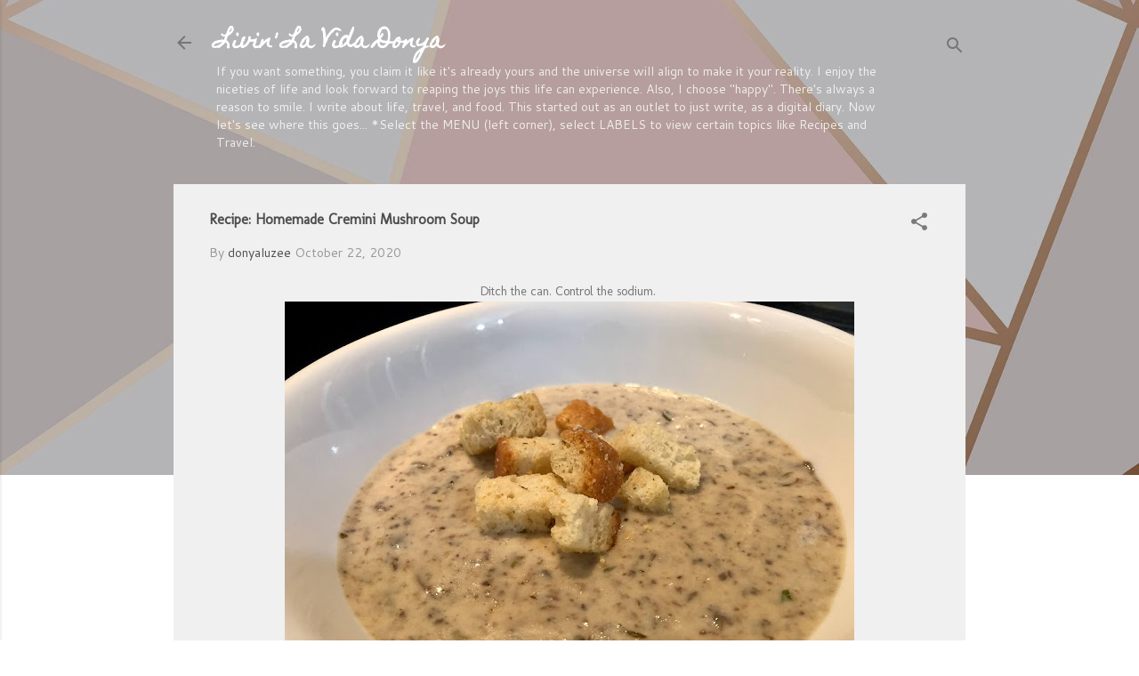

--- FILE ---
content_type: text/html; charset=UTF-8
request_url: http://www.donyaluzee.com/2020/10/recipe-homemade-cremini-mushroom-soup.html
body_size: 35704
content:
<!DOCTYPE html>
<html dir='ltr' lang='en-GB'>
<head>
<meta content='width=device-width, initial-scale=1' name='viewport'/>
<title>Recipe: Homemade Cremini Mushroom Soup</title>
<meta content='text/html; charset=UTF-8' http-equiv='Content-Type'/>
<!-- Chrome, Firefox OS and Opera -->
<meta content='#ffffff' name='theme-color'/>
<!-- Windows Phone -->
<meta content='#ffffff' name='msapplication-navbutton-color'/>
<meta content='blogger' name='generator'/>
<link href='http://www.donyaluzee.com/favicon.ico' rel='icon' type='image/x-icon'/>
<link href='http://www.donyaluzee.com/2020/10/recipe-homemade-cremini-mushroom-soup.html' rel='canonical'/>
<link rel="alternate" type="application/atom+xml" title="Livin&#39; La Vida Donya - Atom" href="http://www.donyaluzee.com/feeds/posts/default" />
<link rel="alternate" type="application/rss+xml" title="Livin&#39; La Vida Donya - RSS" href="http://www.donyaluzee.com/feeds/posts/default?alt=rss" />
<link rel="service.post" type="application/atom+xml" title="Livin&#39; La Vida Donya - Atom" href="https://www.blogger.com/feeds/5701150284665854204/posts/default" />

<link rel="alternate" type="application/atom+xml" title="Livin&#39; La Vida Donya - Atom" href="http://www.donyaluzee.com/feeds/129996308514139107/comments/default" />
<!--Can't find substitution for tag [blog.ieCssRetrofitLinks]-->
<link href='https://blogger.googleusercontent.com/img/b/R29vZ2xl/AVvXsEjDVv4ZLcMVEbIGHcoH5rlRfGoa9y_xVbMSxaIh5FTBWWemiqLqST5-y0fTrAVWn3CPKmk3vY26SYH-9ey8yAfbefAA-TpMP1kD7Lgb61Bqggn-IqwhLkEqw0NFmVNsvKX658T6984G-k1m/w640-h480/IMG_3452.jpeg' rel='image_src'/>
<meta content='http://www.donyaluzee.com/2020/10/recipe-homemade-cremini-mushroom-soup.html' property='og:url'/>
<meta content='Recipe: Homemade Cremini Mushroom Soup' property='og:title'/>
<meta content='&lt;meta name=&quot;follow_it-verification-code&quot; content=&quot;RUHbuXyra7vQy4dRgTM7&quot;/&gt;' property='og:description'/>
<meta content='https://blogger.googleusercontent.com/img/b/R29vZ2xl/AVvXsEjDVv4ZLcMVEbIGHcoH5rlRfGoa9y_xVbMSxaIh5FTBWWemiqLqST5-y0fTrAVWn3CPKmk3vY26SYH-9ey8yAfbefAA-TpMP1kD7Lgb61Bqggn-IqwhLkEqw0NFmVNsvKX658T6984G-k1m/w1200-h630-p-k-no-nu/IMG_3452.jpeg' property='og:image'/>
<style type='text/css'>@font-face{font-family:'Arimo';font-style:normal;font-weight:400;font-display:swap;src:url(//fonts.gstatic.com/s/arimo/v35/P5sfzZCDf9_T_3cV7NCUECyoxNk37cxcDRrBdwcoaaQwpBQ.woff2)format('woff2');unicode-range:U+0460-052F,U+1C80-1C8A,U+20B4,U+2DE0-2DFF,U+A640-A69F,U+FE2E-FE2F;}@font-face{font-family:'Arimo';font-style:normal;font-weight:400;font-display:swap;src:url(//fonts.gstatic.com/s/arimo/v35/P5sfzZCDf9_T_3cV7NCUECyoxNk37cxcBBrBdwcoaaQwpBQ.woff2)format('woff2');unicode-range:U+0301,U+0400-045F,U+0490-0491,U+04B0-04B1,U+2116;}@font-face{font-family:'Arimo';font-style:normal;font-weight:400;font-display:swap;src:url(//fonts.gstatic.com/s/arimo/v35/P5sfzZCDf9_T_3cV7NCUECyoxNk37cxcDBrBdwcoaaQwpBQ.woff2)format('woff2');unicode-range:U+1F00-1FFF;}@font-face{font-family:'Arimo';font-style:normal;font-weight:400;font-display:swap;src:url(//fonts.gstatic.com/s/arimo/v35/P5sfzZCDf9_T_3cV7NCUECyoxNk37cxcAxrBdwcoaaQwpBQ.woff2)format('woff2');unicode-range:U+0370-0377,U+037A-037F,U+0384-038A,U+038C,U+038E-03A1,U+03A3-03FF;}@font-face{font-family:'Arimo';font-style:normal;font-weight:400;font-display:swap;src:url(//fonts.gstatic.com/s/arimo/v35/P5sfzZCDf9_T_3cV7NCUECyoxNk37cxcAhrBdwcoaaQwpBQ.woff2)format('woff2');unicode-range:U+0307-0308,U+0590-05FF,U+200C-2010,U+20AA,U+25CC,U+FB1D-FB4F;}@font-face{font-family:'Arimo';font-style:normal;font-weight:400;font-display:swap;src:url(//fonts.gstatic.com/s/arimo/v35/P5sfzZCDf9_T_3cV7NCUECyoxNk37cxcDxrBdwcoaaQwpBQ.woff2)format('woff2');unicode-range:U+0102-0103,U+0110-0111,U+0128-0129,U+0168-0169,U+01A0-01A1,U+01AF-01B0,U+0300-0301,U+0303-0304,U+0308-0309,U+0323,U+0329,U+1EA0-1EF9,U+20AB;}@font-face{font-family:'Arimo';font-style:normal;font-weight:400;font-display:swap;src:url(//fonts.gstatic.com/s/arimo/v35/P5sfzZCDf9_T_3cV7NCUECyoxNk37cxcDhrBdwcoaaQwpBQ.woff2)format('woff2');unicode-range:U+0100-02BA,U+02BD-02C5,U+02C7-02CC,U+02CE-02D7,U+02DD-02FF,U+0304,U+0308,U+0329,U+1D00-1DBF,U+1E00-1E9F,U+1EF2-1EFF,U+2020,U+20A0-20AB,U+20AD-20C0,U+2113,U+2C60-2C7F,U+A720-A7FF;}@font-face{font-family:'Arimo';font-style:normal;font-weight:400;font-display:swap;src:url(//fonts.gstatic.com/s/arimo/v35/P5sfzZCDf9_T_3cV7NCUECyoxNk37cxcABrBdwcoaaQw.woff2)format('woff2');unicode-range:U+0000-00FF,U+0131,U+0152-0153,U+02BB-02BC,U+02C6,U+02DA,U+02DC,U+0304,U+0308,U+0329,U+2000-206F,U+20AC,U+2122,U+2191,U+2193,U+2212,U+2215,U+FEFF,U+FFFD;}@font-face{font-family:'Cantarell';font-style:normal;font-weight:400;font-display:swap;src:url(//fonts.gstatic.com/s/cantarell/v18/B50NF7ZDq37KMUvlO015gqJrPqySLbYf.woff2)format('woff2');unicode-range:U+0100-02BA,U+02BD-02C5,U+02C7-02CC,U+02CE-02D7,U+02DD-02FF,U+0304,U+0308,U+0329,U+1D00-1DBF,U+1E00-1E9F,U+1EF2-1EFF,U+2020,U+20A0-20AB,U+20AD-20C0,U+2113,U+2C60-2C7F,U+A720-A7FF;}@font-face{font-family:'Cantarell';font-style:normal;font-weight:400;font-display:swap;src:url(//fonts.gstatic.com/s/cantarell/v18/B50NF7ZDq37KMUvlO015jKJrPqySLQ.woff2)format('woff2');unicode-range:U+0000-00FF,U+0131,U+0152-0153,U+02BB-02BC,U+02C6,U+02DA,U+02DC,U+0304,U+0308,U+0329,U+2000-206F,U+20AC,U+2122,U+2191,U+2193,U+2212,U+2215,U+FEFF,U+FFFD;}@font-face{font-family:'Homemade Apple';font-style:normal;font-weight:400;font-display:swap;src:url(//fonts.gstatic.com/s/homemadeapple/v24/Qw3EZQFXECDrI2q789EKQZJob0x6XHgOiJM6.woff2)format('woff2');unicode-range:U+0000-00FF,U+0131,U+0152-0153,U+02BB-02BC,U+02C6,U+02DA,U+02DC,U+0304,U+0308,U+0329,U+2000-206F,U+20AC,U+2122,U+2191,U+2193,U+2212,U+2215,U+FEFF,U+FFFD;}@font-face{font-family:'Molengo';font-style:normal;font-weight:400;font-display:swap;src:url(//fonts.gstatic.com/s/molengo/v17/I_uuMpWeuBzZNBtQXb1akwKso5f4bA.woff2)format('woff2');unicode-range:U+0100-02BA,U+02BD-02C5,U+02C7-02CC,U+02CE-02D7,U+02DD-02FF,U+0304,U+0308,U+0329,U+1D00-1DBF,U+1E00-1E9F,U+1EF2-1EFF,U+2020,U+20A0-20AB,U+20AD-20C0,U+2113,U+2C60-2C7F,U+A720-A7FF;}@font-face{font-family:'Molengo';font-style:normal;font-weight:400;font-display:swap;src:url(//fonts.gstatic.com/s/molengo/v17/I_uuMpWeuBzZNBtQXbNakwKso5c.woff2)format('woff2');unicode-range:U+0000-00FF,U+0131,U+0152-0153,U+02BB-02BC,U+02C6,U+02DA,U+02DC,U+0304,U+0308,U+0329,U+2000-206F,U+20AC,U+2122,U+2191,U+2193,U+2212,U+2215,U+FEFF,U+FFFD;}</style>
<style id='page-skin-1' type='text/css'><!--
/*! normalize.css v3.0.1 | MIT License | git.io/normalize */html{font-family:sans-serif;-ms-text-size-adjust:100%;-webkit-text-size-adjust:100%}body{margin:0}article,aside,details,figcaption,figure,footer,header,hgroup,main,nav,section,summary{display:block}audio,canvas,progress,video{display:inline-block;vertical-align:baseline}audio:not([controls]){display:none;height:0}[hidden],template{display:none}a{background:transparent}a:active,a:hover{outline:0}abbr[title]{border-bottom:1px dotted}b,strong{font-weight:bold}dfn{font-style:italic}h1{font-size:2em;margin:.67em 0}mark{background:#ff0;color:#000}small{font-size:80%}sub,sup{font-size:75%;line-height:0;position:relative;vertical-align:baseline}sup{top:-0.5em}sub{bottom:-0.25em}img{border:0}svg:not(:root){overflow:hidden}figure{margin:1em 40px}hr{-moz-box-sizing:content-box;box-sizing:content-box;height:0}pre{overflow:auto}code,kbd,pre,samp{font-family:monospace,monospace;font-size:1em}button,input,optgroup,select,textarea{color:inherit;font:inherit;margin:0}button{overflow:visible}button,select{text-transform:none}button,html input[type="button"],input[type="reset"],input[type="submit"]{-webkit-appearance:button;cursor:pointer}button[disabled],html input[disabled]{cursor:default}button::-moz-focus-inner,input::-moz-focus-inner{border:0;padding:0}input{line-height:normal}input[type="checkbox"],input[type="radio"]{box-sizing:border-box;padding:0}input[type="number"]::-webkit-inner-spin-button,input[type="number"]::-webkit-outer-spin-button{height:auto}input[type="search"]{-webkit-appearance:textfield;-moz-box-sizing:content-box;-webkit-box-sizing:content-box;box-sizing:content-box}input[type="search"]::-webkit-search-cancel-button,input[type="search"]::-webkit-search-decoration{-webkit-appearance:none}fieldset{border:1px solid #c0c0c0;margin:0 2px;padding:.35em .625em .75em}legend{border:0;padding:0}textarea{overflow:auto}optgroup{font-weight:bold}table{border-collapse:collapse;border-spacing:0}td,th{padding:0}
/*!************************************************
* Blogger Template Style
* Name: Contempo
**************************************************/
body{
overflow-wrap:break-word;
word-break:break-word;
word-wrap:break-word
}
.hidden{
display:none
}
.invisible{
visibility:hidden
}
.container::after,.float-container::after{
clear:both;
content:"";
display:table
}
.clearboth{
clear:both
}
#comments .comment .comment-actions,.subscribe-popup .FollowByEmail .follow-by-email-submit,.widget.Profile .profile-link,.widget.Profile .profile-link.visit-profile{
background:0 0;
border:0;
box-shadow:none;
color:#4d4d4d;
cursor:pointer;
font-size:14px;
font-weight:700;
outline:0;
text-decoration:none;
text-transform:uppercase;
width:auto
}
.dim-overlay{
background-color:rgba(0,0,0,.54);
height:100vh;
left:0;
position:fixed;
top:0;
width:100%
}
#sharing-dim-overlay{
background-color:transparent
}
input::-ms-clear{
display:none
}
.blogger-logo,.svg-icon-24.blogger-logo{
fill:#ff9800;
opacity:1
}
.loading-spinner-large{
-webkit-animation:mspin-rotate 1.568s infinite linear;
animation:mspin-rotate 1.568s infinite linear;
height:48px;
overflow:hidden;
position:absolute;
width:48px;
z-index:200
}
.loading-spinner-large>div{
-webkit-animation:mspin-revrot 5332ms infinite steps(4);
animation:mspin-revrot 5332ms infinite steps(4)
}
.loading-spinner-large>div>div{
-webkit-animation:mspin-singlecolor-large-film 1333ms infinite steps(81);
animation:mspin-singlecolor-large-film 1333ms infinite steps(81);
background-size:100%;
height:48px;
width:3888px
}
.mspin-black-large>div>div,.mspin-grey_54-large>div>div{
background-image:url(https://www.blogblog.com/indie/mspin_black_large.svg)
}
.mspin-white-large>div>div{
background-image:url(https://www.blogblog.com/indie/mspin_white_large.svg)
}
.mspin-grey_54-large{
opacity:.54
}
@-webkit-keyframes mspin-singlecolor-large-film{
from{
-webkit-transform:translateX(0);
transform:translateX(0)
}
to{
-webkit-transform:translateX(-3888px);
transform:translateX(-3888px)
}
}
@keyframes mspin-singlecolor-large-film{
from{
-webkit-transform:translateX(0);
transform:translateX(0)
}
to{
-webkit-transform:translateX(-3888px);
transform:translateX(-3888px)
}
}
@-webkit-keyframes mspin-rotate{
from{
-webkit-transform:rotate(0);
transform:rotate(0)
}
to{
-webkit-transform:rotate(360deg);
transform:rotate(360deg)
}
}
@keyframes mspin-rotate{
from{
-webkit-transform:rotate(0);
transform:rotate(0)
}
to{
-webkit-transform:rotate(360deg);
transform:rotate(360deg)
}
}
@-webkit-keyframes mspin-revrot{
from{
-webkit-transform:rotate(0);
transform:rotate(0)
}
to{
-webkit-transform:rotate(-360deg);
transform:rotate(-360deg)
}
}
@keyframes mspin-revrot{
from{
-webkit-transform:rotate(0);
transform:rotate(0)
}
to{
-webkit-transform:rotate(-360deg);
transform:rotate(-360deg)
}
}
.skip-navigation{
background-color:#fff;
box-sizing:border-box;
color:#000;
display:block;
height:0;
left:0;
line-height:50px;
overflow:hidden;
padding-top:0;
position:fixed;
text-align:center;
top:0;
-webkit-transition:box-shadow .3s,height .3s,padding-top .3s;
transition:box-shadow .3s,height .3s,padding-top .3s;
width:100%;
z-index:900
}
.skip-navigation:focus{
box-shadow:0 4px 5px 0 rgba(0,0,0,.14),0 1px 10px 0 rgba(0,0,0,.12),0 2px 4px -1px rgba(0,0,0,.2);
height:50px
}
#main{
outline:0
}
.main-heading{
position:absolute;
clip:rect(1px,1px,1px,1px);
padding:0;
border:0;
height:1px;
width:1px;
overflow:hidden
}
.Attribution{
margin-top:1em;
text-align:center
}
.Attribution .blogger img,.Attribution .blogger svg{
vertical-align:bottom
}
.Attribution .blogger img{
margin-right:.5em
}
.Attribution div{
line-height:24px;
margin-top:.5em
}
.Attribution .copyright,.Attribution .image-attribution{
font-size:.7em;
margin-top:1.5em
}
.BLOG_mobile_video_class{
display:none
}
.bg-photo{
background-attachment:scroll!important
}
body .CSS_LIGHTBOX{
z-index:900
}
.extendable .show-less,.extendable .show-more{
border-color:#4d4d4d;
color:#4d4d4d;
margin-top:8px
}
.extendable .show-less.hidden,.extendable .show-more.hidden{
display:none
}
.inline-ad{
display:none;
max-width:100%;
overflow:hidden
}
.adsbygoogle{
display:block
}
#cookieChoiceInfo{
bottom:0;
top:auto
}
iframe.b-hbp-video{
border:0
}
.post-body img{
max-width:100%
}
.post-body iframe{
max-width:100%
}
.post-body a[imageanchor="1"]{
display:inline-block
}
.byline{
margin-right:1em
}
.byline:last-child{
margin-right:0
}
.link-copied-dialog{
max-width:520px;
outline:0
}
.link-copied-dialog .modal-dialog-buttons{
margin-top:8px
}
.link-copied-dialog .goog-buttonset-default{
background:0 0;
border:0
}
.link-copied-dialog .goog-buttonset-default:focus{
outline:0
}
.paging-control-container{
margin-bottom:16px
}
.paging-control-container .paging-control{
display:inline-block
}
.paging-control-container .comment-range-text::after,.paging-control-container .paging-control{
color:#4d4d4d
}
.paging-control-container .comment-range-text,.paging-control-container .paging-control{
margin-right:8px
}
.paging-control-container .comment-range-text::after,.paging-control-container .paging-control::after{
content:"\b7";
cursor:default;
padding-left:8px;
pointer-events:none
}
.paging-control-container .comment-range-text:last-child::after,.paging-control-container .paging-control:last-child::after{
content:none
}
.byline.reactions iframe{
height:20px
}
.b-notification{
color:#000;
background-color:#fff;
border-bottom:solid 1px #000;
box-sizing:border-box;
padding:16px 32px;
text-align:center
}
.b-notification.visible{
-webkit-transition:margin-top .3s cubic-bezier(.4,0,.2,1);
transition:margin-top .3s cubic-bezier(.4,0,.2,1)
}
.b-notification.invisible{
position:absolute
}
.b-notification-close{
position:absolute;
right:8px;
top:8px
}
.no-posts-message{
line-height:40px;
text-align:center
}
@media screen and (max-width:800px){
body.item-view .post-body a[imageanchor="1"][style*="float: left;"],body.item-view .post-body a[imageanchor="1"][style*="float: right;"]{
float:none!important;
clear:none!important
}
body.item-view .post-body a[imageanchor="1"] img{
display:block;
height:auto;
margin:0 auto
}
body.item-view .post-body>.separator:first-child>a[imageanchor="1"]:first-child{
margin-top:20px
}
.post-body a[imageanchor]{
display:block
}
body.item-view .post-body a[imageanchor="1"]{
margin-left:0!important;
margin-right:0!important
}
body.item-view .post-body a[imageanchor="1"]+a[imageanchor="1"]{
margin-top:16px
}
}
.item-control{
display:none
}
#comments{
border-top:1px dashed rgba(0,0,0,.54);
margin-top:20px;
padding:20px
}
#comments .comment-thread ol{
margin:0;
padding-left:0;
padding-left:0
}
#comments .comment .comment-replybox-single,#comments .comment-thread .comment-replies{
margin-left:60px
}
#comments .comment-thread .thread-count{
display:none
}
#comments .comment{
list-style-type:none;
padding:0 0 30px;
position:relative
}
#comments .comment .comment{
padding-bottom:8px
}
.comment .avatar-image-container{
position:absolute
}
.comment .avatar-image-container img{
border-radius:50%
}
.avatar-image-container svg,.comment .avatar-image-container .avatar-icon{
border-radius:50%;
border:solid 1px #7a7a7a;
box-sizing:border-box;
fill:#7a7a7a;
height:35px;
margin:0;
padding:7px;
width:35px
}
.comment .comment-block{
margin-top:10px;
margin-left:60px;
padding-bottom:0
}
#comments .comment-author-header-wrapper{
margin-left:40px
}
#comments .comment .thread-expanded .comment-block{
padding-bottom:20px
}
#comments .comment .comment-header .user,#comments .comment .comment-header .user a{
color:#4d4d4d;
font-style:normal;
font-weight:700
}
#comments .comment .comment-actions{
bottom:0;
margin-bottom:15px;
position:absolute
}
#comments .comment .comment-actions>*{
margin-right:8px
}
#comments .comment .comment-header .datetime{
bottom:0;
color:rgba(77,77,77,.54);
display:inline-block;
font-size:13px;
font-style:italic;
margin-left:8px
}
#comments .comment .comment-footer .comment-timestamp a,#comments .comment .comment-header .datetime a{
color:rgba(77,77,77,.54)
}
#comments .comment .comment-content,.comment .comment-body{
margin-top:12px;
word-break:break-word
}
.comment-body{
margin-bottom:12px
}
#comments.embed[data-num-comments="0"]{
border:0;
margin-top:0;
padding-top:0
}
#comments.embed[data-num-comments="0"] #comment-post-message,#comments.embed[data-num-comments="0"] div.comment-form>p,#comments.embed[data-num-comments="0"] p.comment-footer{
display:none
}
#comment-editor-src{
display:none
}
.comments .comments-content .loadmore.loaded{
max-height:0;
opacity:0;
overflow:hidden
}
.extendable .remaining-items{
height:0;
overflow:hidden;
-webkit-transition:height .3s cubic-bezier(.4,0,.2,1);
transition:height .3s cubic-bezier(.4,0,.2,1)
}
.extendable .remaining-items.expanded{
height:auto
}
.svg-icon-24,.svg-icon-24-button{
cursor:pointer;
height:24px;
width:24px;
min-width:24px
}
.touch-icon{
margin:-12px;
padding:12px
}
.touch-icon:active,.touch-icon:focus{
background-color:rgba(153,153,153,.4);
border-radius:50%
}
svg:not(:root).touch-icon{
overflow:visible
}
html[dir=rtl] .rtl-reversible-icon{
-webkit-transform:scaleX(-1);
-ms-transform:scaleX(-1);
transform:scaleX(-1)
}
.svg-icon-24-button,.touch-icon-button{
background:0 0;
border:0;
margin:0;
outline:0;
padding:0
}
.touch-icon-button .touch-icon:active,.touch-icon-button .touch-icon:focus{
background-color:transparent
}
.touch-icon-button:active .touch-icon,.touch-icon-button:focus .touch-icon{
background-color:rgba(153,153,153,.4);
border-radius:50%
}
.Profile .default-avatar-wrapper .avatar-icon{
border-radius:50%;
border:solid 1px #7a7a7a;
box-sizing:border-box;
fill:#7a7a7a;
margin:0
}
.Profile .individual .default-avatar-wrapper .avatar-icon{
padding:25px
}
.Profile .individual .avatar-icon,.Profile .individual .profile-img{
height:120px;
width:120px
}
.Profile .team .default-avatar-wrapper .avatar-icon{
padding:8px
}
.Profile .team .avatar-icon,.Profile .team .default-avatar-wrapper,.Profile .team .profile-img{
height:40px;
width:40px
}
.snippet-container{
margin:0;
position:relative;
overflow:hidden
}
.snippet-fade{
bottom:0;
box-sizing:border-box;
position:absolute;
width:96px
}
.snippet-fade{
right:0
}
.snippet-fade:after{
content:"\2026"
}
.snippet-fade:after{
float:right
}
.post-bottom{
-webkit-box-align:center;
-webkit-align-items:center;
-ms-flex-align:center;
align-items:center;
display:-webkit-box;
display:-webkit-flex;
display:-ms-flexbox;
display:flex;
-webkit-flex-wrap:wrap;
-ms-flex-wrap:wrap;
flex-wrap:wrap
}
.post-footer{
-webkit-box-flex:1;
-webkit-flex:1 1 auto;
-ms-flex:1 1 auto;
flex:1 1 auto;
-webkit-flex-wrap:wrap;
-ms-flex-wrap:wrap;
flex-wrap:wrap;
-webkit-box-ordinal-group:2;
-webkit-order:1;
-ms-flex-order:1;
order:1
}
.post-footer>*{
-webkit-box-flex:0;
-webkit-flex:0 1 auto;
-ms-flex:0 1 auto;
flex:0 1 auto
}
.post-footer .byline:last-child{
margin-right:1em
}
.jump-link{
-webkit-box-flex:0;
-webkit-flex:0 0 auto;
-ms-flex:0 0 auto;
flex:0 0 auto;
-webkit-box-ordinal-group:3;
-webkit-order:2;
-ms-flex-order:2;
order:2
}
.centered-top-container.sticky{
left:0;
position:fixed;
right:0;
top:0;
width:auto;
z-index:50;
-webkit-transition-property:opacity,-webkit-transform;
transition-property:opacity,-webkit-transform;
transition-property:transform,opacity;
transition-property:transform,opacity,-webkit-transform;
-webkit-transition-duration:.2s;
transition-duration:.2s;
-webkit-transition-timing-function:cubic-bezier(.4,0,.2,1);
transition-timing-function:cubic-bezier(.4,0,.2,1)
}
.centered-top-placeholder{
display:none
}
.collapsed-header .centered-top-placeholder{
display:block
}
.centered-top-container .Header .replaced h1,.centered-top-placeholder .Header .replaced h1{
display:none
}
.centered-top-container.sticky .Header .replaced h1{
display:block
}
.centered-top-container.sticky .Header .header-widget{
background:0 0
}
.centered-top-container.sticky .Header .header-image-wrapper{
display:none
}
.centered-top-container img,.centered-top-placeholder img{
max-width:100%
}
.collapsible{
-webkit-transition:height .3s cubic-bezier(.4,0,.2,1);
transition:height .3s cubic-bezier(.4,0,.2,1)
}
.collapsible,.collapsible>summary{
display:block;
overflow:hidden
}
.collapsible>:not(summary){
display:none
}
.collapsible[open]>:not(summary){
display:block
}
.collapsible:focus,.collapsible>summary:focus{
outline:0
}
.collapsible>summary{
cursor:pointer;
display:block;
padding:0
}
.collapsible:focus>summary,.collapsible>summary:focus{
background-color:transparent
}
.collapsible>summary::-webkit-details-marker{
display:none
}
.collapsible-title{
-webkit-box-align:center;
-webkit-align-items:center;
-ms-flex-align:center;
align-items:center;
display:-webkit-box;
display:-webkit-flex;
display:-ms-flexbox;
display:flex
}
.collapsible-title .title{
-webkit-box-flex:1;
-webkit-flex:1 1 auto;
-ms-flex:1 1 auto;
flex:1 1 auto;
-webkit-box-ordinal-group:1;
-webkit-order:0;
-ms-flex-order:0;
order:0;
overflow:hidden;
text-overflow:ellipsis;
white-space:nowrap
}
.collapsible-title .chevron-down,.collapsible[open] .collapsible-title .chevron-up{
display:block
}
.collapsible-title .chevron-up,.collapsible[open] .collapsible-title .chevron-down{
display:none
}
.flat-button{
cursor:pointer;
display:inline-block;
font-weight:700;
text-transform:uppercase;
border-radius:2px;
padding:8px;
margin:-8px
}
.flat-icon-button{
background:0 0;
border:0;
margin:0;
outline:0;
padding:0;
margin:-12px;
padding:12px;
cursor:pointer;
box-sizing:content-box;
display:inline-block;
line-height:0
}
.flat-icon-button,.flat-icon-button .splash-wrapper{
border-radius:50%
}
.flat-icon-button .splash.animate{
-webkit-animation-duration:.3s;
animation-duration:.3s
}
.overflowable-container{
max-height:44.8px;
overflow:hidden;
position:relative
}
.overflow-button{
cursor:pointer
}
#overflowable-dim-overlay{
background:0 0
}
.overflow-popup{
box-shadow:0 2px 2px 0 rgba(0,0,0,.14),0 3px 1px -2px rgba(0,0,0,.2),0 1px 5px 0 rgba(0,0,0,.12);
background-color:#ffffff;
left:0;
max-width:calc(100% - 32px);
position:absolute;
top:0;
visibility:hidden;
z-index:101
}
.overflow-popup ul{
list-style:none
}
.overflow-popup .tabs li,.overflow-popup li{
display:block;
height:auto
}
.overflow-popup .tabs li{
padding-left:0;
padding-right:0
}
.overflow-button.hidden,.overflow-popup .tabs li.hidden,.overflow-popup li.hidden{
display:none
}
.pill-button{
background:0 0;
border:1px solid;
border-radius:12px;
cursor:pointer;
display:inline-block;
padding:4px 16px;
text-transform:uppercase
}
.ripple{
position:relative
}
.ripple>*{
z-index:1
}
.splash-wrapper{
bottom:0;
left:0;
overflow:hidden;
pointer-events:none;
position:absolute;
right:0;
top:0;
z-index:0
}
.splash{
background:#ccc;
border-radius:100%;
display:block;
opacity:.6;
position:absolute;
-webkit-transform:scale(0);
-ms-transform:scale(0);
transform:scale(0)
}
.splash.animate{
-webkit-animation:ripple-effect .4s linear;
animation:ripple-effect .4s linear
}
@-webkit-keyframes ripple-effect{
100%{
opacity:0;
-webkit-transform:scale(2.5);
transform:scale(2.5)
}
}
@keyframes ripple-effect{
100%{
opacity:0;
-webkit-transform:scale(2.5);
transform:scale(2.5)
}
}
.search{
display:-webkit-box;
display:-webkit-flex;
display:-ms-flexbox;
display:flex;
line-height:24px;
width:24px
}
.search.focused{
width:100%
}
.search.focused .section{
width:100%
}
.search form{
z-index:101
}
.search h3{
display:none
}
.search form{
display:-webkit-box;
display:-webkit-flex;
display:-ms-flexbox;
display:flex;
-webkit-box-flex:1;
-webkit-flex:1 0 0;
-ms-flex:1 0 0px;
flex:1 0 0;
border-bottom:solid 1px transparent;
padding-bottom:8px
}
.search form>*{
display:none
}
.search.focused form>*{
display:block
}
.search .search-input label{
display:none
}
.centered-top-placeholder.cloned .search form{
z-index:30
}
.search.focused form{
border-color:#ffffff;
position:relative;
width:auto
}
.collapsed-header .centered-top-container .search.focused form{
border-bottom-color:transparent
}
.search-expand{
-webkit-box-flex:0;
-webkit-flex:0 0 auto;
-ms-flex:0 0 auto;
flex:0 0 auto
}
.search-expand-text{
display:none
}
.search-close{
display:inline;
vertical-align:middle
}
.search-input{
-webkit-box-flex:1;
-webkit-flex:1 0 1px;
-ms-flex:1 0 1px;
flex:1 0 1px
}
.search-input input{
background:0 0;
border:0;
box-sizing:border-box;
color:#ffffff;
display:inline-block;
outline:0;
width:calc(100% - 48px)
}
.search-input input.no-cursor{
color:transparent;
text-shadow:0 0 0 #ffffff
}
.collapsed-header .centered-top-container .search-action,.collapsed-header .centered-top-container .search-input input{
color:#4d4d4d
}
.collapsed-header .centered-top-container .search-input input.no-cursor{
color:transparent;
text-shadow:0 0 0 #4d4d4d
}
.collapsed-header .centered-top-container .search-input input.no-cursor:focus,.search-input input.no-cursor:focus{
outline:0
}
.search-focused>*{
visibility:hidden
}
.search-focused .search,.search-focused .search-icon{
visibility:visible
}
.search.focused .search-action{
display:block
}
.search.focused .search-action:disabled{
opacity:.3
}
.widget.Sharing .sharing-button{
display:none
}
.widget.Sharing .sharing-buttons li{
padding:0
}
.widget.Sharing .sharing-buttons li span{
display:none
}
.post-share-buttons{
position:relative
}
.centered-bottom .share-buttons .svg-icon-24,.share-buttons .svg-icon-24{
fill:#212121
}
.sharing-open.touch-icon-button:active .touch-icon,.sharing-open.touch-icon-button:focus .touch-icon{
background-color:transparent
}
.share-buttons{
background-color:#ffffff;
border-radius:2px;
box-shadow:0 2px 2px 0 rgba(0,0,0,.14),0 3px 1px -2px rgba(0,0,0,.2),0 1px 5px 0 rgba(0,0,0,.12);
color:#212121;
list-style:none;
margin:0;
padding:8px 0;
position:absolute;
top:-11px;
min-width:200px;
z-index:101
}
.share-buttons.hidden{
display:none
}
.sharing-button{
background:0 0;
border:0;
margin:0;
outline:0;
padding:0;
cursor:pointer
}
.share-buttons li{
margin:0;
height:48px
}
.share-buttons li:last-child{
margin-bottom:0
}
.share-buttons li .sharing-platform-button{
box-sizing:border-box;
cursor:pointer;
display:block;
height:100%;
margin-bottom:0;
padding:0 16px;
position:relative;
width:100%
}
.share-buttons li .sharing-platform-button:focus,.share-buttons li .sharing-platform-button:hover{
background-color:rgba(128,128,128,.1);
outline:0
}
.share-buttons li svg[class*=" sharing-"],.share-buttons li svg[class^=sharing-]{
position:absolute;
top:10px
}
.share-buttons li span.sharing-platform-button{
position:relative;
top:0
}
.share-buttons li .platform-sharing-text{
display:block;
font-size:16px;
line-height:48px;
white-space:nowrap
}
.share-buttons li .platform-sharing-text{
margin-left:56px
}
.sidebar-container{
background-color:#ffffff;
max-width:325px;
overflow-y:auto;
-webkit-transition-property:-webkit-transform;
transition-property:-webkit-transform;
transition-property:transform;
transition-property:transform,-webkit-transform;
-webkit-transition-duration:.3s;
transition-duration:.3s;
-webkit-transition-timing-function:cubic-bezier(0,0,.2,1);
transition-timing-function:cubic-bezier(0,0,.2,1);
width:325px;
z-index:101;
-webkit-overflow-scrolling:touch
}
.sidebar-container .navigation{
line-height:0;
padding:16px
}
.sidebar-container .sidebar-back{
cursor:pointer
}
.sidebar-container .widget{
background:0 0;
margin:0 16px;
padding:16px 0
}
.sidebar-container .widget .title{
color:#4d4d4d;
margin:0
}
.sidebar-container .widget ul{
list-style:none;
margin:0;
padding:0
}
.sidebar-container .widget ul ul{
margin-left:1em
}
.sidebar-container .widget li{
font-size:16px;
line-height:normal
}
.sidebar-container .widget+.widget{
border-top:1px dashed #cfcfcf
}
.BlogArchive li{
margin:16px 0
}
.BlogArchive li:last-child{
margin-bottom:0
}
.Label li a{
display:inline-block
}
.BlogArchive .post-count,.Label .label-count{
float:right;
margin-left:.25em
}
.BlogArchive .post-count::before,.Label .label-count::before{
content:"("
}
.BlogArchive .post-count::after,.Label .label-count::after{
content:")"
}
.widget.Translate .skiptranslate>div{
display:block!important
}
.widget.Profile .profile-link{
display:-webkit-box;
display:-webkit-flex;
display:-ms-flexbox;
display:flex
}
.widget.Profile .team-member .default-avatar-wrapper,.widget.Profile .team-member .profile-img{
-webkit-box-flex:0;
-webkit-flex:0 0 auto;
-ms-flex:0 0 auto;
flex:0 0 auto;
margin-right:1em
}
.widget.Profile .individual .profile-link{
-webkit-box-orient:vertical;
-webkit-box-direction:normal;
-webkit-flex-direction:column;
-ms-flex-direction:column;
flex-direction:column
}
.widget.Profile .team .profile-link .profile-name{
-webkit-align-self:center;
-ms-flex-item-align:center;
align-self:center;
display:block;
-webkit-box-flex:1;
-webkit-flex:1 1 auto;
-ms-flex:1 1 auto;
flex:1 1 auto
}
.dim-overlay{
background-color:rgba(0,0,0,.54);
z-index:100
}
body.sidebar-visible{
overflow-y:hidden
}
@media screen and (max-width:1480px){
.sidebar-container{
bottom:0;
position:fixed;
top:0;
left:0;
right:auto
}
.sidebar-container.sidebar-invisible{
-webkit-transition-timing-function:cubic-bezier(.4,0,.6,1);
transition-timing-function:cubic-bezier(.4,0,.6,1);
-webkit-transform:translateX(-325px);
-ms-transform:translateX(-325px);
transform:translateX(-325px)
}
}
@media screen and (min-width:1481px){
.sidebar-container{
position:absolute;
top:0;
left:0;
right:auto
}
.sidebar-container .navigation{
display:none
}
}
.dialog{
box-shadow:0 2px 2px 0 rgba(0,0,0,.14),0 3px 1px -2px rgba(0,0,0,.2),0 1px 5px 0 rgba(0,0,0,.12);
background:#f0f0f0;
box-sizing:border-box;
color:#7e7e7e;
padding:30px;
position:fixed;
text-align:center;
width:calc(100% - 24px);
z-index:101
}
.dialog input[type=email],.dialog input[type=text]{
background-color:transparent;
border:0;
border-bottom:solid 1px rgba(126,126,126,.12);
color:#7e7e7e;
display:block;
font-family:Cantarell;
font-size:16px;
line-height:24px;
margin:auto;
padding-bottom:7px;
outline:0;
text-align:center;
width:100%
}
.dialog input[type=email]::-webkit-input-placeholder,.dialog input[type=text]::-webkit-input-placeholder{
color:#7e7e7e
}
.dialog input[type=email]::-moz-placeholder,.dialog input[type=text]::-moz-placeholder{
color:#7e7e7e
}
.dialog input[type=email]:-ms-input-placeholder,.dialog input[type=text]:-ms-input-placeholder{
color:#7e7e7e
}
.dialog input[type=email]::-ms-input-placeholder,.dialog input[type=text]::-ms-input-placeholder{
color:#7e7e7e
}
.dialog input[type=email]::placeholder,.dialog input[type=text]::placeholder{
color:#7e7e7e
}
.dialog input[type=email]:focus,.dialog input[type=text]:focus{
border-bottom:solid 2px #4d4d4d;
padding-bottom:6px
}
.dialog input.no-cursor{
color:transparent;
text-shadow:0 0 0 #7e7e7e
}
.dialog input.no-cursor:focus{
outline:0
}
.dialog input.no-cursor:focus{
outline:0
}
.dialog input[type=submit]{
font-family:Cantarell
}
.dialog .goog-buttonset-default{
color:#4d4d4d
}
.subscribe-popup{
max-width:364px
}
.subscribe-popup h3{
color:#4d4d4d;
font-size:1.8em;
margin-top:0
}
.subscribe-popup .FollowByEmail h3{
display:none
}
.subscribe-popup .FollowByEmail .follow-by-email-submit{
color:#4d4d4d;
display:inline-block;
margin:0 auto;
margin-top:24px;
width:auto;
white-space:normal
}
.subscribe-popup .FollowByEmail .follow-by-email-submit:disabled{
cursor:default;
opacity:.3
}
@media (max-width:800px){
.blog-name div.widget.Subscribe{
margin-bottom:16px
}
body.item-view .blog-name div.widget.Subscribe{
margin:8px auto 16px auto;
width:100%
}
}
.tabs{
list-style:none
}
.tabs li{
display:inline-block
}
.tabs li a{
cursor:pointer;
display:inline-block;
font-weight:700;
text-transform:uppercase;
padding:12px 8px
}
.tabs .selected{
border-bottom:4px solid #ffffff
}
.tabs .selected a{
color:#ffffff
}
body#layout .bg-photo,body#layout .bg-photo-overlay{
display:none
}
body#layout .page_body{
padding:0;
position:relative;
top:0
}
body#layout .page{
display:inline-block;
left:inherit;
position:relative;
vertical-align:top;
width:540px
}
body#layout .centered{
max-width:954px
}
body#layout .navigation{
display:none
}
body#layout .sidebar-container{
display:inline-block;
width:40%
}
body#layout .hamburger-menu,body#layout .search{
display:none
}
.centered-top-container .svg-icon-24,body.collapsed-header .centered-top-placeholder .svg-icon-24{
fill:#757575
}
.sidebar-container .svg-icon-24{
fill:#7a7a7a
}
.centered-bottom .svg-icon-24,body.collapsed-header .centered-top-container .svg-icon-24{
fill:#7a7a7a
}
.centered-bottom .share-buttons .svg-icon-24,.share-buttons .svg-icon-24{
fill:#212121
}
body{
background-color:#ffffff;
color:#7e7e7e;
font:normal normal 14px Cantarell;
margin:0;
min-height:100vh
}
img{
max-width:100%
}
h3{
color:#7e7e7e;
font-size:16px
}
a{
text-decoration:none;
color:#4d4d4d
}
a:visited{
color:#c27ba0
}
a:hover{
color:#d5a6bd
}
blockquote{
color:#d5a6bd;
font:normal normal 15px Arimo;
font-size:x-large;
text-align:center
}
.pill-button{
font-size:12px
}
.bg-photo-container{
height:534px;
overflow:hidden;
position:absolute;
width:100%;
z-index:1
}
.bg-photo{
background:#ffffff url(http://1.bp.blogspot.com/-vSAl5uTy-H0/XrWDH5y6IRI/AAAAAAAAr_k/Oz0Bo3ALmXQNQpQF2qg2mjFLfiPhyWLAACK4BGAYYCw/s0/gold%2Bpink%2Bmarble%2Bwallpaper.jpg) repeat scroll bottom right;
background-attachment:scroll;
background-size:cover;
-webkit-filter:blur(0px);
filter:blur(0px);
height:calc(100% + 2 * 0px);
left:0px;
position:absolute;
top:0px;
width:calc(100% + 2 * 0px)
}
.bg-photo-overlay{
background:rgba(0,0,0,.26);
background-size:cover;
height:534px;
position:absolute;
width:100%;
z-index:2
}
.hamburger-menu{
float:left;
margin-top:0
}
.sticky .hamburger-menu{
float:none;
position:absolute
}
.search{
border-bottom:solid 1px rgba(255, 255, 255, 0);
float:right;
position:relative;
-webkit-transition-property:width;
transition-property:width;
-webkit-transition-duration:.5s;
transition-duration:.5s;
-webkit-transition-timing-function:cubic-bezier(.4,0,.2,1);
transition-timing-function:cubic-bezier(.4,0,.2,1);
z-index:101
}
.search .dim-overlay{
background-color:transparent
}
.search form{
height:36px;
-webkit-transition-property:border-color;
transition-property:border-color;
-webkit-transition-delay:.5s;
transition-delay:.5s;
-webkit-transition-duration:.2s;
transition-duration:.2s;
-webkit-transition-timing-function:cubic-bezier(.4,0,.2,1);
transition-timing-function:cubic-bezier(.4,0,.2,1)
}
.search.focused{
width:calc(100% - 48px)
}
.search.focused form{
display:-webkit-box;
display:-webkit-flex;
display:-ms-flexbox;
display:flex;
-webkit-box-flex:1;
-webkit-flex:1 0 1px;
-ms-flex:1 0 1px;
flex:1 0 1px;
border-color:#ffffff;
margin-left:-24px;
padding-left:36px;
position:relative;
width:auto
}
.item-view .search,.sticky .search{
right:0;
float:none;
margin-left:0;
position:absolute
}
.item-view .search.focused,.sticky .search.focused{
width:calc(100% - 50px)
}
.item-view .search.focused form,.sticky .search.focused form{
border-bottom-color:#757575
}
.centered-top-placeholder.cloned .search form{
z-index:30
}
.search_button{
-webkit-box-flex:0;
-webkit-flex:0 0 24px;
-ms-flex:0 0 24px;
flex:0 0 24px;
-webkit-box-orient:vertical;
-webkit-box-direction:normal;
-webkit-flex-direction:column;
-ms-flex-direction:column;
flex-direction:column
}
.search_button svg{
margin-top:0
}
.search-input{
height:48px
}
.search-input input{
display:block;
color:#c2578e;
font:normal normal 16px Cantarell;
height:48px;
line-height:48px;
padding:0;
width:100%
}
.search-input input::-webkit-input-placeholder{
color:#d5a6bd;
opacity:.3
}
.search-input input::-moz-placeholder{
color:#d5a6bd;
opacity:.3
}
.search-input input:-ms-input-placeholder{
color:#d5a6bd;
opacity:.3
}
.search-input input::-ms-input-placeholder{
color:#d5a6bd;
opacity:.3
}
.search-input input::placeholder{
color:#d5a6bd;
opacity:.3
}
.search-action{
background:0 0;
border:0;
color:#ffffff;
cursor:pointer;
display:none;
height:48px;
margin-top:0
}
.sticky .search-action{
color:#757575
}
.search.focused .search-action{
display:block
}
.search.focused .search-action:disabled{
opacity:.3
}
.page_body{
position:relative;
z-index:20
}
.page_body .widget{
margin-bottom:16px
}
.page_body .centered{
box-sizing:border-box;
display:-webkit-box;
display:-webkit-flex;
display:-ms-flexbox;
display:flex;
-webkit-box-orient:vertical;
-webkit-box-direction:normal;
-webkit-flex-direction:column;
-ms-flex-direction:column;
flex-direction:column;
margin:0 auto;
max-width:922px;
min-height:100vh;
padding:24px 0
}
.page_body .centered>*{
-webkit-box-flex:0;
-webkit-flex:0 0 auto;
-ms-flex:0 0 auto;
flex:0 0 auto
}
.page_body .centered>#footer{
margin-top:auto
}
.blog-name{
margin:24px 0 16px 0
}
.item-view .blog-name,.sticky .blog-name{
box-sizing:border-box;
margin-left:36px;
min-height:48px;
opacity:1;
padding-top:12px
}
.blog-name .subscribe-section-container{
margin-bottom:32px;
text-align:center;
-webkit-transition-property:opacity;
transition-property:opacity;
-webkit-transition-duration:.5s;
transition-duration:.5s
}
.item-view .blog-name .subscribe-section-container,.sticky .blog-name .subscribe-section-container{
margin:0 0 8px 0
}
.blog-name .PageList{
margin-top:16px;
padding-top:8px;
text-align:center
}
.blog-name .PageList .overflowable-contents{
width:100%
}
.blog-name .PageList h3.title{
color:#ffffff;
margin:8px auto;
text-align:center;
width:100%
}
.centered-top-container .blog-name{
-webkit-transition-property:opacity;
transition-property:opacity;
-webkit-transition-duration:.5s;
transition-duration:.5s
}
.item-view .return_link{
margin-bottom:12px;
margin-top:12px;
position:absolute
}
.item-view .blog-name{
display:-webkit-box;
display:-webkit-flex;
display:-ms-flexbox;
display:flex;
-webkit-flex-wrap:wrap;
-ms-flex-wrap:wrap;
flex-wrap:wrap;
margin:0 48px 27px 48px
}
.item-view .subscribe-section-container{
-webkit-box-flex:0;
-webkit-flex:0 0 auto;
-ms-flex:0 0 auto;
flex:0 0 auto
}
.item-view #header,.item-view .Header{
margin-bottom:5px;
margin-right:15px
}
.item-view .sticky .Header{
margin-bottom:0
}
.item-view .Header p{
margin:10px 0 0 0;
text-align:left
}
.item-view .post-share-buttons-bottom{
margin-right:16px
}
.sticky{
background:#f0f0f0;
box-shadow:0 0 20px 0 rgba(0,0,0,.7);
box-sizing:border-box;
margin-left:0
}
.sticky #header{
margin-bottom:8px;
margin-right:8px
}
.sticky .centered-top{
margin:4px auto;
max-width:890px;
min-height:48px
}
.sticky .blog-name{
display:-webkit-box;
display:-webkit-flex;
display:-ms-flexbox;
display:flex;
margin:0 48px
}
.sticky .blog-name #header{
-webkit-box-flex:0;
-webkit-flex:0 1 auto;
-ms-flex:0 1 auto;
flex:0 1 auto;
-webkit-box-ordinal-group:2;
-webkit-order:1;
-ms-flex-order:1;
order:1;
overflow:hidden
}
.sticky .blog-name .subscribe-section-container{
-webkit-box-flex:0;
-webkit-flex:0 0 auto;
-ms-flex:0 0 auto;
flex:0 0 auto;
-webkit-box-ordinal-group:3;
-webkit-order:2;
-ms-flex-order:2;
order:2
}
.sticky .Header h1{
overflow:hidden;
text-overflow:ellipsis;
white-space:nowrap;
margin-right:-10px;
margin-bottom:-10px;
padding-right:10px;
padding-bottom:10px
}
.sticky .Header p{
display:none
}
.sticky .PageList{
display:none
}
.search-focused>*{
visibility:visible
}
.search-focused .hamburger-menu{
visibility:visible
}
.item-view .search-focused .blog-name,.sticky .search-focused .blog-name{
opacity:0
}
.centered-bottom,.centered-top-container,.centered-top-placeholder{
padding:0 16px
}
.centered-top{
position:relative
}
.item-view .centered-top.search-focused .subscribe-section-container,.sticky .centered-top.search-focused .subscribe-section-container{
opacity:0
}
.page_body.has-vertical-ads .centered .centered-bottom{
display:inline-block;
width:calc(100% - 176px)
}
.Header h1{
color:#ffffff;
font:normal bold 45px Homemade Apple;
line-height:normal;
margin:0 0 13px 0;
text-align:center;
width:100%
}
.Header h1 a,.Header h1 a:hover,.Header h1 a:visited{
color:#ffffff
}
.item-view .Header h1,.sticky .Header h1{
font-size:24px;
line-height:24px;
margin:0;
text-align:left
}
.sticky .Header h1{
color:#757575
}
.sticky .Header h1 a,.sticky .Header h1 a:hover,.sticky .Header h1 a:visited{
color:#757575
}
.Header p{
color:#ffffff;
margin:0 0 13px 0;
opacity:.8;
text-align:center
}
.widget .title{
line-height:28px
}
.BlogArchive li{
font-size:16px
}
.BlogArchive .post-count{
color:#757575
}
#page_body .FeaturedPost,.Blog .blog-posts .post-outer-container{
background:#f0f0f0;
min-height:40px;
padding:30px 40px;
width:auto
}
.Blog .blog-posts .post-outer-container:last-child{
margin-bottom:0
}
.Blog .blog-posts .post-outer-container .post-outer{
border:0;
position:relative;
padding-bottom:.25em
}
.post-outer-container{
margin-bottom:16px
}
.post:first-child{
margin-top:0
}
.post .thumb{
float:left;
height:20%;
width:20%
}
.post-share-buttons-bottom,.post-share-buttons-top{
float:right
}
.post-share-buttons-bottom{
margin-right:24px
}
.post-footer,.post-header{
clear:left;
color:rgba(75, 75, 75, 0.54);
margin:0;
width:inherit
}
.blog-pager{
text-align:center
}
.blog-pager a{
color:#c2578e
}
.blog-pager a:visited{
color:#c2578e
}
.blog-pager a:hover{
color:#7d21f3
}
.post-title{
font:normal bold 16px Molengo;
float:left;
margin:0 0 8px 0;
max-width:calc(100% - 48px)
}
.post-title a{
font:normal bold 30px Molengo
}
.post-title,.post-title a,.post-title a:hover,.post-title a:visited{
color:#4d4d4d
}
.post-body{
color:#757575;
font:normal normal 14px Molengo;
line-height:1.6em;
margin:1.5em 0 2em 0;
display:block
}
.post-body img{
height:inherit
}
.post-body .snippet-thumbnail{
float:left;
margin:0;
margin-right:2em;
max-height:128px;
max-width:128px
}
.post-body .snippet-thumbnail img{
max-width:100%
}
.main .FeaturedPost .widget-content{
border:0;
position:relative;
padding-bottom:.25em
}
.FeaturedPost img{
margin-top:2em
}
.FeaturedPost .snippet-container{
margin:2em 0
}
.FeaturedPost .snippet-container p{
margin:0
}
.FeaturedPost .snippet-thumbnail{
float:none;
height:auto;
margin-bottom:2em;
margin-right:0;
overflow:hidden;
max-height:calc(600px + 2em);
max-width:100%;
text-align:center;
width:100%
}
.FeaturedPost .snippet-thumbnail img{
max-width:100%;
width:100%
}
.byline{
color:rgba(75, 75, 75, 0.54);
display:inline-block;
line-height:24px;
margin-top:8px;
vertical-align:top
}
.byline.post-author:first-child{
margin-right:0
}
.byline.reactions .reactions-label{
line-height:22px;
vertical-align:top
}
.byline.post-share-buttons{
position:relative;
display:inline-block;
margin-top:0;
width:100%
}
.byline.post-share-buttons .sharing{
float:right
}
.flat-button.ripple:hover{
background-color:rgba(77,77,77,.12)
}
.flat-button.ripple .splash{
background-color:rgba(77,77,77,.4)
}
a.timestamp-link,a:active.timestamp-link,a:visited.timestamp-link{
color:inherit;
font:inherit;
text-decoration:inherit
}
.post-share-buttons{
margin-left:0
}
.clear-sharing{
min-height:24px
}
.comment-link{
color:#4d4d4d;
position:relative
}
.comment-link .num_comments{
margin-left:8px;
vertical-align:top
}
#comment-holder .continue{
display:none
}
#comment-editor{
margin-bottom:20px;
margin-top:20px
}
#comments .comment-form h4,#comments h3.title{
position:absolute;
clip:rect(1px,1px,1px,1px);
padding:0;
border:0;
height:1px;
width:1px;
overflow:hidden
}
.post-filter-message{
background-color:rgba(0,0,0,.7);
color:#fff;
display:table;
margin-bottom:16px;
width:100%
}
.post-filter-message div{
display:table-cell;
padding:15px 28px
}
.post-filter-message div:last-child{
padding-left:0;
text-align:right
}
.post-filter-message a{
white-space:nowrap
}
.post-filter-message .search-label,.post-filter-message .search-query{
font-weight:700;
color:#4d4d4d
}
#blog-pager{
margin:2em 0
}
#blog-pager a{
color:#2196f3;
font-size:14px
}
.subscribe-button{
border-color:#ffffff;
color:#ffffff
}
.sticky .subscribe-button{
border-color:#757575;
color:#757575
}
.tabs{
margin:0 auto;
padding:0
}
.tabs li{
margin:0 8px;
vertical-align:top
}
.tabs .overflow-button a,.tabs li a{
color:#cfcfcf;
font:normal normal 16px Cantarell;
line-height:16.8px
}
.tabs .overflow-button a{
padding:12px 8px
}
.overflow-popup .tabs li{
text-align:left
}
.overflow-popup li a{
color:#757575;
display:block;
padding:8px 20px
}
.overflow-popup li.selected a{
color:#212121
}
a.report_abuse{
font-weight:400
}
.Label li,.Label span.label-size,.byline.post-labels a{
background-color:#f0f0f0;
border:1px solid #f0f0f0;
border-radius:15px;
display:inline-block;
margin:4px 4px 4px 0;
padding:3px 8px
}
.Label a,.byline.post-labels a{
color:rgba(75, 75, 75, 0.54)
}
.Label ul{
list-style:none;
padding:0
}
.PopularPosts{
background-color:#eee2e7;
padding:30px 40px
}
.PopularPosts .item-content{
color:#757575;
margin-top:24px
}
.PopularPosts a,.PopularPosts a:hover,.PopularPosts a:visited{
color:#f32e8e
}
.PopularPosts .post-title,.PopularPosts .post-title a,.PopularPosts .post-title a:hover,.PopularPosts .post-title a:visited{
color:#212121;
font-size:18px;
font-weight:700;
line-height:24px
}
.PopularPosts,.PopularPosts h3.title a{
color:#757575;
font:normal normal 14px Molengo
}
.main .PopularPosts{
padding:16px 40px
}
.PopularPosts h3.title{
font-size:14px;
margin:0
}
.PopularPosts h3.post-title{
margin-bottom:0
}
.PopularPosts .byline{
color:rgba(0, 0, 0, 0.54)
}
.PopularPosts .jump-link{
float:right;
margin-top:16px
}
.PopularPosts .post-header .byline{
font-size:.9em;
font-style:italic;
margin-top:6px
}
.PopularPosts ul{
list-style:none;
padding:0;
margin:0
}
.PopularPosts .post{
padding:20px 0
}
.PopularPosts .post+.post{
border-top:1px dashed #cfcfcf
}
.PopularPosts .item-thumbnail{
float:left;
margin-right:32px
}
.PopularPosts .item-thumbnail img{
height:88px;
padding:0;
width:88px
}
.inline-ad{
margin-bottom:16px
}
.desktop-ad .inline-ad{
display:block
}
.adsbygoogle{
overflow:hidden
}
.vertical-ad-container{
float:right;
margin-right:16px;
width:128px
}
.vertical-ad-container .AdSense+.AdSense{
margin-top:16px
}
.inline-ad-placeholder,.vertical-ad-placeholder{
background:#f0f0f0;
border:1px solid #000;
opacity:.9;
vertical-align:middle;
text-align:center
}
.inline-ad-placeholder span,.vertical-ad-placeholder span{
margin-top:290px;
display:block;
text-transform:uppercase;
font-weight:700;
color:#4d4d4d
}
.vertical-ad-placeholder{
height:600px
}
.vertical-ad-placeholder span{
margin-top:290px;
padding:0 40px
}
.inline-ad-placeholder{
height:90px
}
.inline-ad-placeholder span{
margin-top:36px
}
.Attribution{
color:#757575
}
.Attribution a,.Attribution a:hover,.Attribution a:visited{
color:#2196f3
}
.Attribution svg{
fill:#7a7a7a
}
.sidebar-container{
box-shadow:1px 1px 3px rgba(0,0,0,.1)
}
.sidebar-container,.sidebar-container .sidebar_bottom{
background-color:#ffffff
}
.sidebar-container .navigation,.sidebar-container .sidebar_top_wrapper{
background-color:#ffffff
}
.sidebar-container .sidebar_top{
overflow:auto
}
.sidebar-container .sidebar_bottom{
width:100%;
padding-top:16px
}
.sidebar-container .widget:first-child{
padding-top:0
}
.sidebar_top .widget.Profile{
padding-bottom:16px
}
.widget.Profile{
margin:0;
width:100%
}
.widget.Profile h2{
display:none
}
.widget.Profile h3.title{
color:rgba(75, 75, 75, 0.52);
margin:16px 32px
}
.widget.Profile .individual{
text-align:center
}
.widget.Profile .individual .profile-link{
padding:1em
}
.widget.Profile .individual .default-avatar-wrapper .avatar-icon{
margin:auto
}
.widget.Profile .team{
margin-bottom:32px;
margin-left:32px;
margin-right:32px
}
.widget.Profile ul{
list-style:none;
padding:0
}
.widget.Profile li{
margin:10px 0
}
.widget.Profile .profile-img{
border-radius:50%;
float:none
}
.widget.Profile .profile-link{
color:#212121;
font-size:.9em;
margin-bottom:1em;
opacity:.87;
overflow:hidden
}
.widget.Profile .profile-link.visit-profile{
border-style:solid;
border-width:1px;
border-radius:12px;
cursor:pointer;
font-size:12px;
font-weight:400;
padding:5px 20px;
display:inline-block;
line-height:normal
}
.widget.Profile dd{
color:rgba(75, 75, 75, 0.54);
margin:0 16px
}
.widget.Profile location{
margin-bottom:1em
}
.widget.Profile .profile-textblock{
font-size:14px;
line-height:24px;
position:relative
}
body.sidebar-visible .page_body{
overflow-y:scroll
}
body.sidebar-visible .bg-photo-container{
overflow-y:scroll
}
@media screen and (min-width:1481px){
.sidebar-container{
margin-top:534px;
min-height:calc(100% - 534px);
overflow:visible;
z-index:32
}
.sidebar-container .sidebar_top_wrapper{
background-color:#f9f9f9;
height:534px;
margin-top:-534px
}
.sidebar-container .sidebar_top{
display:-webkit-box;
display:-webkit-flex;
display:-ms-flexbox;
display:flex;
height:534px;
-webkit-box-orient:horizontal;
-webkit-box-direction:normal;
-webkit-flex-direction:row;
-ms-flex-direction:row;
flex-direction:row;
max-height:534px
}
.sidebar-container .sidebar_bottom{
max-width:325px;
width:325px
}
body.collapsed-header .sidebar-container{
z-index:15
}
.sidebar-container .sidebar_top:empty{
display:none
}
.sidebar-container .sidebar_top>:only-child{
-webkit-box-flex:0;
-webkit-flex:0 0 auto;
-ms-flex:0 0 auto;
flex:0 0 auto;
-webkit-align-self:center;
-ms-flex-item-align:center;
align-self:center;
width:100%
}
.sidebar_top_wrapper.no-items{
display:none
}
}
.post-snippet.snippet-container{
max-height:120px
}
.post-snippet .snippet-item{
line-height:24px
}
.post-snippet .snippet-fade{
background:-webkit-linear-gradient(left,#f0f0f0 0,#f0f0f0 20%,rgba(240, 240, 240, 0) 100%);
background:linear-gradient(to left,#f0f0f0 0,#f0f0f0 20%,rgba(240, 240, 240, 0) 100%);
color:#7e7e7e;
height:24px
}
.popular-posts-snippet.snippet-container{
max-height:72px
}
.popular-posts-snippet .snippet-item{
line-height:24px
}
.PopularPosts .popular-posts-snippet .snippet-fade{
color:#7e7e7e;
height:24px
}
.main .popular-posts-snippet .snippet-fade{
background:-webkit-linear-gradient(left,#eee2e7 0,#eee2e7 20%,rgba(238, 226, 231, 0) 100%);
background:linear-gradient(to left,#eee2e7 0,#eee2e7 20%,rgba(238, 226, 231, 0) 100%)
}
.sidebar_bottom .popular-posts-snippet .snippet-fade{
background:-webkit-linear-gradient(left,#ffffff 0,#ffffff 20%,rgba(255, 255, 255, 0) 100%);
background:linear-gradient(to left,#ffffff 0,#ffffff 20%,rgba(255, 255, 255, 0) 100%)
}
.profile-snippet.snippet-container{
max-height:192px
}
.has-location .profile-snippet.snippet-container{
max-height:144px
}
.profile-snippet .snippet-item{
line-height:24px
}
.profile-snippet .snippet-fade{
background:-webkit-linear-gradient(left,#ffffff 0,#ffffff 20%,rgba(255, 255, 255, 0) 100%);
background:linear-gradient(to left,#ffffff 0,#ffffff 20%,rgba(255, 255, 255, 0) 100%);
color:rgba(75, 75, 75, 0.54);
height:24px
}
@media screen and (min-width:1481px){
.profile-snippet .snippet-fade{
background:-webkit-linear-gradient(left,#f9f9f9 0,#f9f9f9 20%,rgba(249, 249, 249, 0) 100%);
background:linear-gradient(to left,#f9f9f9 0,#f9f9f9 20%,rgba(249, 249, 249, 0) 100%)
}
}
@media screen and (max-width:800px){
.blog-name{
margin-top:0
}
body.item-view .blog-name{
margin:0 48px
}
.centered-bottom{
padding:8px
}
body.item-view .centered-bottom{
padding:0
}
.page_body .centered{
padding:10px 0
}
body.item-view #header,body.item-view .widget.Header{
margin-right:0
}
body.collapsed-header .centered-top-container .blog-name{
display:block
}
body.collapsed-header .centered-top-container .widget.Header h1{
text-align:center
}
.widget.Header header{
padding:0
}
.widget.Header h1{
font-size:24px;
line-height:24px;
margin-bottom:13px
}
body.item-view .widget.Header h1{
text-align:center
}
body.item-view .widget.Header p{
text-align:center
}
.blog-name .widget.PageList{
padding:0
}
body.item-view .centered-top{
margin-bottom:5px
}
.search-action,.search-input{
margin-bottom:-8px
}
.search form{
margin-bottom:8px
}
body.item-view .subscribe-section-container{
margin:5px 0 0 0;
width:100%
}
#page_body.section div.widget.FeaturedPost,div.widget.PopularPosts{
padding:16px
}
div.widget.Blog .blog-posts .post-outer-container{
padding:16px
}
div.widget.Blog .blog-posts .post-outer-container .post-outer{
padding:0
}
.post:first-child{
margin:0
}
.post-body .snippet-thumbnail{
margin:0 3vw 3vw 0
}
.post-body .snippet-thumbnail img{
height:20vw;
width:20vw;
max-height:128px;
max-width:128px
}
div.widget.PopularPosts div.item-thumbnail{
margin:0 3vw 3vw 0
}
div.widget.PopularPosts div.item-thumbnail img{
height:20vw;
width:20vw;
max-height:88px;
max-width:88px
}
.post-title{
line-height:1
}
.post-title,.post-title a{
font-size:20px
}
#page_body.section div.widget.FeaturedPost h3 a{
font-size:22px
}
.mobile-ad .inline-ad{
display:block
}
.page_body.has-vertical-ads .vertical-ad-container,.page_body.has-vertical-ads .vertical-ad-container ins{
display:none
}
.page_body.has-vertical-ads .centered .centered-bottom,.page_body.has-vertical-ads .centered .centered-top{
display:block;
width:auto
}
div.post-filter-message div{
padding:8px 16px
}
}
@media screen and (min-width:1481px){
body{
position:relative
}
body.item-view .blog-name{
margin-left:48px
}
.page_body{
margin-left:325px
}
.search{
margin-left:0
}
.search.focused{
width:100%
}
.sticky{
padding-left:325px
}
.hamburger-menu{
display:none
}
body.collapsed-header .page_body .centered-top-container{
padding-left:325px;
padding-right:0;
width:100%
}
body.collapsed-header .centered-top-container .search.focused{
width:100%
}
body.collapsed-header .centered-top-container .blog-name{
margin-left:0
}
body.collapsed-header.item-view .centered-top-container .search.focused{
width:calc(100% - 50px)
}
body.collapsed-header.item-view .centered-top-container .blog-name{
margin-left:40px
}
}

--></style>
<style id='template-skin-1' type='text/css'><!--
body#layout .hidden,
body#layout .invisible {
display: inherit;
}
body#layout .navigation {
display: none;
}
body#layout .page,
body#layout .sidebar_top,
body#layout .sidebar_bottom {
display: inline-block;
left: inherit;
position: relative;
vertical-align: top;
}
body#layout .page {
float: right;
margin-left: 20px;
width: 55%;
}
body#layout .sidebar-container {
float: right;
width: 40%;
}
body#layout .hamburger-menu {
display: none;
}
--></style>
<style>
    .bg-photo {background-image:url(http\:\/\/1.bp.blogspot.com\/-vSAl5uTy-H0\/XrWDH5y6IRI\/AAAAAAAAr_k\/Oz0Bo3ALmXQNQpQF2qg2mjFLfiPhyWLAACK4BGAYYCw\/s0\/gold%2Bpink%2Bmarble%2Bwallpaper.jpg);}
    
@media (max-width: 480px) { .bg-photo {background-image:url(http\:\/\/1.bp.blogspot.com\/-vSAl5uTy-H0\/XrWDH5y6IRI\/AAAAAAAAr_k\/Oz0Bo3ALmXQNQpQF2qg2mjFLfiPhyWLAACK4BGAYYCw\/w480\/gold%2Bpink%2Bmarble%2Bwallpaper.jpg);}}
@media (max-width: 640px) and (min-width: 481px) { .bg-photo {background-image:url(http\:\/\/1.bp.blogspot.com\/-vSAl5uTy-H0\/XrWDH5y6IRI\/AAAAAAAAr_k\/Oz0Bo3ALmXQNQpQF2qg2mjFLfiPhyWLAACK4BGAYYCw\/w640\/gold%2Bpink%2Bmarble%2Bwallpaper.jpg);}}
@media (max-width: 800px) and (min-width: 641px) { .bg-photo {background-image:url(http\:\/\/1.bp.blogspot.com\/-vSAl5uTy-H0\/XrWDH5y6IRI\/AAAAAAAAr_k\/Oz0Bo3ALmXQNQpQF2qg2mjFLfiPhyWLAACK4BGAYYCw\/w800\/gold%2Bpink%2Bmarble%2Bwallpaper.jpg);}}
@media (max-width: 1200px) and (min-width: 801px) { .bg-photo {background-image:url(http\:\/\/1.bp.blogspot.com\/-vSAl5uTy-H0\/XrWDH5y6IRI\/AAAAAAAAr_k\/Oz0Bo3ALmXQNQpQF2qg2mjFLfiPhyWLAACK4BGAYYCw\/w1200\/gold%2Bpink%2Bmarble%2Bwallpaper.jpg);}}
/* Last tag covers anything over one higher than the previous max-size cap. */
@media (min-width: 1201px) { .bg-photo {background-image:url(http\:\/\/1.bp.blogspot.com\/-vSAl5uTy-H0\/XrWDH5y6IRI\/AAAAAAAAr_k\/Oz0Bo3ALmXQNQpQF2qg2mjFLfiPhyWLAACK4BGAYYCw\/w1600\/gold%2Bpink%2Bmarble%2Bwallpaper.jpg);}}
  </style>
<script async='async' src='//pagead2.googlesyndication.com/pagead/js/adsbygoogle.js'></script>
<script type='text/javascript'>
        (function(i,s,o,g,r,a,m){i['GoogleAnalyticsObject']=r;i[r]=i[r]||function(){
        (i[r].q=i[r].q||[]).push(arguments)},i[r].l=1*new Date();a=s.createElement(o),
        m=s.getElementsByTagName(o)[0];a.async=1;a.src=g;m.parentNode.insertBefore(a,m)
        })(window,document,'script','https://www.google-analytics.com/analytics.js','ga');
        ga('create', 'UA-166490155-1', 'auto', 'blogger');
        ga('blogger.send', 'pageview');
      </script>
<script async='async' src='https://www.gstatic.com/external_hosted/clipboardjs/clipboard.min.js'></script>
<link href='https://www.blogger.com/dyn-css/authorization.css?targetBlogID=5701150284665854204&amp;zx=9017e3c0-2e51-48e5-b9e4-b743017ea73e' media='none' onload='if(media!=&#39;all&#39;)media=&#39;all&#39;' rel='stylesheet'/><noscript><link href='https://www.blogger.com/dyn-css/authorization.css?targetBlogID=5701150284665854204&amp;zx=9017e3c0-2e51-48e5-b9e4-b743017ea73e' rel='stylesheet'/></noscript>
<meta name='google-adsense-platform-account' content='ca-host-pub-1556223355139109'/>
<meta name='google-adsense-platform-domain' content='blogspot.com'/>

<!-- data-ad-client=ca-pub-1275126111716759 -->

</head>
<body class='item-view version-1-3-3 variant-indie_light'>
<a class='skip-navigation' href='#main' tabindex='0'>
Skip to main content
</a>
<div class='page'>
<div class='bg-photo-overlay'></div>
<div class='bg-photo-container'>
<div class='bg-photo'></div>
</div>
<div class='page_body'>
<div class='centered'>
<div class='centered-top-placeholder'></div>
<header class='centered-top-container' role='banner'>
<div class='centered-top'>
<a class='return_link' href='http://www.donyaluzee.com/'>
<button class='svg-icon-24-button back-button rtl-reversible-icon flat-icon-button ripple'>
<svg class='svg-icon-24'>
<use xlink:href='/responsive/sprite_v1_6.css.svg#ic_arrow_back_black_24dp' xmlns:xlink='http://www.w3.org/1999/xlink'></use>
</svg>
</button>
</a>
<div class='search'>
<button aria-label='Search' class='search-expand touch-icon-button'>
<div class='flat-icon-button ripple'>
<svg class='svg-icon-24 search-expand-icon'>
<use xlink:href='/responsive/sprite_v1_6.css.svg#ic_search_black_24dp' xmlns:xlink='http://www.w3.org/1999/xlink'></use>
</svg>
</div>
</button>
<div class='section' id='search_top' name='Search (Top)'><div class='widget BlogSearch' data-version='2' id='BlogSearch1'>
<h3 class='title'>
Search This Blog
</h3>
<div class='widget-content' role='search'>
<form action='http://www.donyaluzee.com/search' target='_top'>
<div class='search-input'>
<input aria-label='Search this blog' autocomplete='off' name='q' placeholder='Search this blog' value=''/>
</div>
<input class='search-action flat-button' type='submit' value='Search'/>
</form>
</div>
</div></div>
</div>
<div class='clearboth'></div>
<div class='blog-name container'>
<div class='container section' id='header' name='Header'><div class='widget Header' data-version='2' id='Header1'>
<div class='header-widget'>
<div>
<h1>
<a href='http://www.donyaluzee.com/'>
Livin' La Vida Donya
</a>
</h1>
</div>
<p>
If you want something, you claim it like it's already yours and the universe will align to make it your reality. I enjoy the niceties of life and look forward to reaping the joys this life can experience. Also, I choose "happy". There's always a reason to smile. I write about life, travel, and food. This started out as an outlet to just write, as a digital diary. Now let's see where this goes...

*Select the MENU (left corner), select LABELS to view certain topics like Recipes and Travel.
</p>
</div>
</div></div>
<nav role='navigation'>
<div class='clearboth section' id='page_list_top' name='Page list (top)'>
</div>
</nav>
</div>
</div>
</header>
<div>
<div class='vertical-ad-container no-items section' id='ads' name='Ads'>
</div>
<main class='centered-bottom' id='main' role='main' tabindex='-1'>
<div class='main section' id='page_body' name='Page body'>
<div class='widget Blog' data-version='2' id='Blog1'>
<div class='blog-posts hfeed container'>
<article class='post-outer-container'>
<div class='post-outer'>
<div class='post'>
<script type='application/ld+json'>{
  "@context": "http://schema.org",
  "@type": "BlogPosting",
  "mainEntityOfPage": {
    "@type": "WebPage",
    "@id": "http://www.donyaluzee.com/2020/10/recipe-homemade-cremini-mushroom-soup.html"
  },
  "headline": "Recipe: Homemade Cremini Mushroom Soup","description": "Ditch the can. Control the sodium.&#160; If you have the option to make fresh dishes, opt for that. That\u0026#39;s not to say I don\u0026#39;t love canned...","datePublished": "2020-10-22T09:22:00-04:00",
  "dateModified": "2020-10-22T10:17:53-04:00","image": {
    "@type": "ImageObject","url": "https://blogger.googleusercontent.com/img/b/R29vZ2xl/AVvXsEjDVv4ZLcMVEbIGHcoH5rlRfGoa9y_xVbMSxaIh5FTBWWemiqLqST5-y0fTrAVWn3CPKmk3vY26SYH-9ey8yAfbefAA-TpMP1kD7Lgb61Bqggn-IqwhLkEqw0NFmVNsvKX658T6984G-k1m/w1200-h630-p-k-no-nu/IMG_3452.jpeg",
    "height": 630,
    "width": 1200},"publisher": {
    "@type": "Organization",
    "name": "Blogger",
    "logo": {
      "@type": "ImageObject",
      "url": "https://blogger.googleusercontent.com/img/b/U2hvZWJveA/AVvXsEgfMvYAhAbdHksiBA24JKmb2Tav6K0GviwztID3Cq4VpV96HaJfy0viIu8z1SSw_G9n5FQHZWSRao61M3e58ImahqBtr7LiOUS6m_w59IvDYwjmMcbq3fKW4JSbacqkbxTo8B90dWp0Cese92xfLMPe_tg11g/h60/",
      "width": 206,
      "height": 60
    }
  },"author": {
    "@type": "Person",
    "name": "donyaluzee"
  }
}</script>
<a name='129996308514139107'></a>
<h3 class='post-title entry-title'>
Recipe: Homemade Cremini Mushroom Soup
</h3>
<div class='post-share-buttons post-share-buttons-top'>
<div class='byline post-share-buttons goog-inline-block'>
<div aria-owns='sharing-popup-Blog1-byline-129996308514139107' class='sharing' data-title='Recipe: Homemade Cremini Mushroom Soup'>
<button aria-controls='sharing-popup-Blog1-byline-129996308514139107' aria-label='Share' class='sharing-button touch-icon-button' id='sharing-button-Blog1-byline-129996308514139107' role='button'>
<div class='flat-icon-button ripple'>
<svg class='svg-icon-24'>
<use xlink:href='/responsive/sprite_v1_6.css.svg#ic_share_black_24dp' xmlns:xlink='http://www.w3.org/1999/xlink'></use>
</svg>
</div>
</button>
<div class='share-buttons-container'>
<ul aria-hidden='true' aria-label='Share' class='share-buttons hidden' id='sharing-popup-Blog1-byline-129996308514139107' role='menu'>
<li>
<span aria-label='Get link' class='sharing-platform-button sharing-element-link' data-href='https://www.blogger.com/share-post.g?blogID=5701150284665854204&postID=129996308514139107&target=' data-url='http://www.donyaluzee.com/2020/10/recipe-homemade-cremini-mushroom-soup.html' role='menuitem' tabindex='-1' title='Get link'>
<svg class='svg-icon-24 touch-icon sharing-link'>
<use xlink:href='/responsive/sprite_v1_6.css.svg#ic_24_link_dark' xmlns:xlink='http://www.w3.org/1999/xlink'></use>
</svg>
<span class='platform-sharing-text'>Get link</span>
</span>
</li>
<li>
<span aria-label='Share to Facebook' class='sharing-platform-button sharing-element-facebook' data-href='https://www.blogger.com/share-post.g?blogID=5701150284665854204&postID=129996308514139107&target=facebook' data-url='http://www.donyaluzee.com/2020/10/recipe-homemade-cremini-mushroom-soup.html' role='menuitem' tabindex='-1' title='Share to Facebook'>
<svg class='svg-icon-24 touch-icon sharing-facebook'>
<use xlink:href='/responsive/sprite_v1_6.css.svg#ic_24_facebook_dark' xmlns:xlink='http://www.w3.org/1999/xlink'></use>
</svg>
<span class='platform-sharing-text'>Facebook</span>
</span>
</li>
<li>
<span aria-label='Share to X' class='sharing-platform-button sharing-element-twitter' data-href='https://www.blogger.com/share-post.g?blogID=5701150284665854204&postID=129996308514139107&target=twitter' data-url='http://www.donyaluzee.com/2020/10/recipe-homemade-cremini-mushroom-soup.html' role='menuitem' tabindex='-1' title='Share to X'>
<svg class='svg-icon-24 touch-icon sharing-twitter'>
<use xlink:href='/responsive/sprite_v1_6.css.svg#ic_24_twitter_dark' xmlns:xlink='http://www.w3.org/1999/xlink'></use>
</svg>
<span class='platform-sharing-text'>X</span>
</span>
</li>
<li>
<span aria-label='Share to Pinterest' class='sharing-platform-button sharing-element-pinterest' data-href='https://www.blogger.com/share-post.g?blogID=5701150284665854204&postID=129996308514139107&target=pinterest' data-url='http://www.donyaluzee.com/2020/10/recipe-homemade-cremini-mushroom-soup.html' role='menuitem' tabindex='-1' title='Share to Pinterest'>
<svg class='svg-icon-24 touch-icon sharing-pinterest'>
<use xlink:href='/responsive/sprite_v1_6.css.svg#ic_24_pinterest_dark' xmlns:xlink='http://www.w3.org/1999/xlink'></use>
</svg>
<span class='platform-sharing-text'>Pinterest</span>
</span>
</li>
<li>
<span aria-label='Email' class='sharing-platform-button sharing-element-email' data-href='https://www.blogger.com/share-post.g?blogID=5701150284665854204&postID=129996308514139107&target=email' data-url='http://www.donyaluzee.com/2020/10/recipe-homemade-cremini-mushroom-soup.html' role='menuitem' tabindex='-1' title='Email'>
<svg class='svg-icon-24 touch-icon sharing-email'>
<use xlink:href='/responsive/sprite_v1_6.css.svg#ic_24_email_dark' xmlns:xlink='http://www.w3.org/1999/xlink'></use>
</svg>
<span class='platform-sharing-text'>Email</span>
</span>
</li>
<li aria-hidden='true' class='hidden'>
<span aria-label='Share to other apps' class='sharing-platform-button sharing-element-other' data-url='http://www.donyaluzee.com/2020/10/recipe-homemade-cremini-mushroom-soup.html' role='menuitem' tabindex='-1' title='Share to other apps'>
<svg class='svg-icon-24 touch-icon sharing-sharingOther'>
<use xlink:href='/responsive/sprite_v1_6.css.svg#ic_more_horiz_black_24dp' xmlns:xlink='http://www.w3.org/1999/xlink'></use>
</svg>
<span class='platform-sharing-text'>Other Apps</span>
</span>
</li>
</ul>
</div>
</div>
</div>
</div>
<div class='post-header'>
<div class='post-header-line-1'>
<span class='byline post-author vcard'>
<span class='post-author-label'>
By
</span>
<span class='fn'>
<meta content='https://www.blogger.com/profile/05392412147268506538'/>
<a class='g-profile' href='https://www.blogger.com/profile/05392412147268506538' rel='author' title='author profile'>
<span>donyaluzee</span>
</a>
</span>
</span>
<span class='byline post-timestamp'>
<meta content='http://www.donyaluzee.com/2020/10/recipe-homemade-cremini-mushroom-soup.html'/>
<a class='timestamp-link' href='http://www.donyaluzee.com/2020/10/recipe-homemade-cremini-mushroom-soup.html' rel='bookmark' title='permanent link'>
<time class='published' datetime='2020-10-22T09:22:00-04:00' title='2020-10-22T09:22:00-04:00'>
October 22, 2020
</time>
</a>
</span>
</div>
</div>
<div class='post-body entry-content float-container' id='post-body-129996308514139107'>
<p></p><div style="text-align: center;">Ditch the can. Control the sodium.&nbsp;</div><div style="text-align: center;"><img alt="" data-original-height="1536" data-original-width="2048" height="480" src="https://blogger.googleusercontent.com/img/b/R29vZ2xl/AVvXsEjDVv4ZLcMVEbIGHcoH5rlRfGoa9y_xVbMSxaIh5FTBWWemiqLqST5-y0fTrAVWn3CPKmk3vY26SYH-9ey8yAfbefAA-TpMP1kD7Lgb61Bqggn-IqwhLkEqw0NFmVNsvKX658T6984G-k1m/w640-h480/IMG_3452.jpeg" width="640" /></div><p></p>If you have the option to make fresh dishes, opt for that. That's not to say I don't love canned goods. I do! Especially Spam and corned beef (Go ahead! Judge me!).&nbsp;But when you get into the other canned goods like soup, chilli, mushrooms, beans, etc..... I'd rather the fresh counterpart. Oh! And, when the pandemic hit, we went on a shopping extraction of canned goods in the event of a zombie apocalypse. I've seen waaaaayyy to many movies for my imagination to go haywire. While everyone was panicking for toilet paper, we went straight for Spam (and chips and chocolate).&nbsp;<div><br /></div><div>One of my husband's shopping items when I was on a soft-food diet (because of my surgery), was soup. And he bought a lot of soup! Broccoli and cheddar, clam chowder (I made a version of this too, you can find the recipe here -&nbsp;<a href="http://www.donyaluzee.com/2020/09/recipe-clam-chowder-new-england-style.html" target="_blank">Clam Chowder</a>), and cream of mushroom soup. Yeah, they were convenient at the time. But what concerned me the most was the amount of additives and sodium that was in it. I mean, when I eat Spam, I know to control my salt intake for the rest of the week. But when you eat canned soup, you don't think it's loaded with salt. It is.... even if you get the low-sodium kind.&nbsp;</div><div><br /></div><div>Campbell's has been around since 1869. It wasn't until 1934 that the "Cream of Mushroom" soup variety showed up in the grocery aisles. A creamy mushroom soup is really just a sub-variety of the Bechamel sauce - thick and creamy. Then you add some mushrooms and your aromatics (onions/shallots and garlic) as well as your herbs (you can even add some nutmeg to this). Yes, America made history in providing us all the convenience of canned soup (especially thankful for them for feeding the troops and army with this). And yes, I will sometimes open a can in case I have no time to make it. But it's just soooo much better when you make it fresh. There's just so much more texture, character, and body to the soup when you let it simmer, slowly bubbling to delight your tastebuds later on.</div><div><br /></div><div><i>(Side note: The tough part when I'm writing the recipes down is really remembering or guesstimating the quantities of what I added. Thank God for my photos!)</i></div><div><br /></div><div>=======================================<br /><b>Homemade Cremini Mushroom Soup<br /></b>This will make 2 servings. Or 3-4 smaller servings (<i>just check the liquid content of this recipe- it's only really 3 cups</i>). Just double on the ingredients if you're serving for 4 people. Better to have extras than run out on this. We're just 2 in the house so I didn't want to make such a big batch.&nbsp;</div><div><br /></div><div>You'll need a chopping board, a knife, a heavy-bottom pot (or dutch oven), a wooden spoon, spatula, and a food processor (<i>I used my Ninja again</i>).&nbsp;</div><div><br /><b>Ingredients</b><br />half of a white onion, chopped<br />2 cloves of garlic, minced</div><div>1 tbsp olive oil</div><div>1 punnet of fresh cremini mushrooms (usually come at 227g), sliced</div><div>1/2 tsp thyme, dried</div><div>1/2 tsp oregano, dried</div><div>2 tbsp butter, unsalted&nbsp;</div><div>1/4 cup all-purpose flour</div><div>2 cups heavy cream</div><div>1 cup chicken stock</div><div>a dash of Worcestershire sauce</div><div>salt and pepper</div><div>a bay leaf (<i>optional - to be honest.... I forgot to add this</i>)</div><div><br /></div><div>croutons for topping before serving</div><div><br /></div><div><b>Procedure</b></div><div>1. Slice the mushrooms and set aside. Chop the onion and mince the garlic. &nbsp;</div><div><div class="separator" style="clear: both; text-align: center;"><img alt="" data-original-height="1520" data-original-width="2048" height="238" src="https://blogger.googleusercontent.com/img/b/R29vZ2xl/AVvXsEja5IBpG3X1HL5mp5AkgS7XU1e4so289VKBfe2mcTiPoJFeujVUQFT_TMqs5qwAVrGvb-FPLesBDW4sJPMSuoz9jwqRDET1HqD6_plpBdcOTcKq-rV19wtZWkq6bkXW0Hf5OLlVDLUD7UDM/" width="320" />&nbsp;<img alt="" data-original-height="1536" data-original-width="2048" height="240" src="https://blogger.googleusercontent.com/img/b/R29vZ2xl/AVvXsEiUcTw9EHPE5aUkBj_GEesTNtoLn8xOdCoeTqNBpJzW5RHs7Uuj4Q3EXAKaaoKuB8d1vbz1phykEzAEKyiMicKquBSRV2kKMUMASntoKUR7VE21AEzVDK8m7WSAua6c-iFykEbNjnLtks0C/" width="320" /></div></div><div>2. On medium heat, add the olive oil and sauté the onions. Once translucent, add the garlic and sauté for 1-2 minutes. Add the dried herbs and sauté. (<i>Add the bay leaf here too... if you remembered</i>.)</div><div><div class="separator" style="clear: both; text-align: center;"><img alt="" data-original-height="1536" data-original-width="2048" height="240" src="https://blogger.googleusercontent.com/img/b/R29vZ2xl/AVvXsEgeCc_ceQVnIIsscps6VZkaBpoNsXNJIOXrlqRN9YW9kNllN2gg1FpAfnUxZDMKuaqo2Q_FxQuZ5cT-3mLjaPMjFKs4BfGOm7FeLAaqoJw3VlUwM9JVkRhvaK0L1Mfl2bVFySfNe3zo7YD4/" width="320" />&nbsp;<img alt="" data-original-height="1536" data-original-width="2048" height="240" src="https://blogger.googleusercontent.com/img/b/R29vZ2xl/AVvXsEjzDnSQA6Ga9lT_YgIRLjXgwfJQmE0yFlJ0Ng36HXA72tj1pTnIZvFGDnfDYQeEgHVGTX-CN-ixwSYUutpkWqUn0-R4-YfrLcQSmFosZTZ9zST2yZKjSCIRwHfznRv-hB-gvAof4bmxnLDL/" width="320" /><br /></div></div><div>3. Add the sliced mushrooms and the butter. Continue to sauté until mushrooms are tender.&nbsp;</div><div><div class="separator" style="clear: both; text-align: center;"><img alt="" data-original-height="1536" data-original-width="2048" height="240" src="https://blogger.googleusercontent.com/img/b/R29vZ2xl/AVvXsEiNAaA5oGn_IQPw6PgKy3z5o1_BKUK233quvYCQPne80PTNVTsTxaD8FNZiUc26ZT7qxZhhfAkYbFXYyxA7Y87r8AI0LWzO-XP-MG1wcUtRt57Y9BxLoeZ-Fw8lKlzpUX_9OWtq0Iwo_IQE/" width="320" />&nbsp;<img alt="" data-original-height="1536" data-original-width="2048" height="240" src="https://blogger.googleusercontent.com/img/b/R29vZ2xl/AVvXsEiB757S2yFhv92dHAH7BBvaD36aV6MYi8y6cJoL9rS7czO1jhEpMv9e4oiu9LJZ6dYTrq1Ix-JU4hCivwZdIGj6gi0rDxniAK-dB1bVVJe3Bxkhj4oJnH092IUmERIle0dIDijJi0p-yXXs/" width="320" /></div></div><div>4. Add the flour and make sure to coat everything. Let this cook for 2-3 minutes to make sure the flour is well toasted. Add the cream and the stock and bring to a slow simmer for about 7-10 minutes. (You can add more stock if it's too thick for you). &nbsp;</div><div><div class="separator" style="clear: both; text-align: center;"><img alt="" data-original-height="1536" data-original-width="2048" height="240" src="https://blogger.googleusercontent.com/img/b/R29vZ2xl/AVvXsEitrz0BuJiBMP94ianzQZFQf9-1T-xkC5sgm5OFcjTyxQYgGrWAgXWBOfXvh2jtEblecrRnHWikfABhCmwAZ2Cvd50fwJfn4q0tZ5AsiXzU1aUUlf99R2R-k1hE3-JuhJNZW10RGkZXUvr3/" width="320" />&nbsp;<img alt="" data-original-height="1536" data-original-width="2048" height="240" src="https://blogger.googleusercontent.com/img/b/R29vZ2xl/AVvXsEhIR774EdaRhGTChRzYxABlMGoQw_lUjnECSqLL0t_uMAYth_aBwYrj56aFsOv_4AjzF3XNLBTPpiEKNGfOVbKJSSikbBUX8iDMykdwVc4WMjLOeT7GjTBbTCXxD2sCJZ6O6CYfROmbmp-g/" width="320" /></div><div class="separator" style="clear: both; text-align: center;"><img alt="" data-original-height="1536" data-original-width="2048" height="240" src="https://blogger.googleusercontent.com/img/b/R29vZ2xl/AVvXsEj9wrbqCBskcZiMEscRbNdoiCEv2bbFAX8f86ray0hw0ICkpXkO342Z7qL6fm5Ef85BdIaOz4yyv6X7x3CHaE5UnYShYQtV-EvVMZhHjdwggtK-oaz7KRp3nVzNUNctR7-5Xs-M3mlXR1yA/" width="320" />&nbsp;<img alt="" data-original-height="1536" data-original-width="2048" height="240" src="https://blogger.googleusercontent.com/img/b/R29vZ2xl/AVvXsEgvKnSQmReWmWTjhpSdPx21zo9A4XBUpokvQG-WmRIOJwBQpyv0tLFVAJzgOV7VVtWF7JOugySlujotpFCn2BiloDvfrC1CtmUOKAQ-QLDuMYcJNFn6Efr_DJK8GEKPDEazJyXuZRume-Sn/" width="320" /></div><div class="separator" style="clear: both; text-align: center;"><div class="separator" style="clear: both; text-align: center;"><img alt="" data-original-height="1536" data-original-width="2048" height="240" src="https://blogger.googleusercontent.com/img/b/R29vZ2xl/AVvXsEgIoWnsyToLgZyzXQ-GMPiftMxXV6ceNtygtISFw60faDA9fGOiMoYe0dph965ch32juzfXyyIYuBs5Byah3P_X8Sv0BKdGyx0sZ1e40d4_XP7tgYjLq0uoo2NtkstufvRMgXTaeg5XWrK2/" width="320" />&nbsp;<img alt="" data-original-height="1536" data-original-width="2048" height="240" src="https://blogger.googleusercontent.com/img/b/R29vZ2xl/AVvXsEjfxhtZxgzIjV3b-CCYTaCDdpYQbkD1iY2t2J782Un9c_p93Kt7aIKRHKxpZ1RT7Mhe6wkqF6VQ4hb43ZRP4zeGEgRNv8a09UMQ6NxuvgPBWr_jWzjK_SX4-TqKAe9LvGrSnfjuIG2p3kzu/" width="320" /></div><div class="separator" style="clear: both; text-align: center;"><div class="separator" style="clear: both; text-align: center;"><div class="separator" style="clear: both; text-align: center;"><img alt="" data-original-height="1536" data-original-width="2048" height="240" src="https://blogger.googleusercontent.com/img/b/R29vZ2xl/AVvXsEhHuz3I_WF-SI0Ka42FEvtGrlITcLd4UOExH0xUP8VjaCgDu50vTbfpl-KW3dsfkhrZzXXGj3GxQA8q2RZ5nj9Ze_TX4I7byraHVNZEZPB9xISA9bKWnDnWaDiB7XvgsO2RtqSkSMUL-9Yk/" width="320" />&nbsp;<img alt="" data-original-height="1536" data-original-width="2048" height="240" src="https://blogger.googleusercontent.com/img/b/R29vZ2xl/AVvXsEhruvaPtC7-bifd4mkIO2dTjBCBqs0efWvKcRhWsX-VIwobaDqRj20GB-t29xt_7OxX5Etb6xq_IbhHgBwGtWJtRVlq0pU0K5EDU1g5BBJIt2t9S4CKJlreqiZtCb9sJqRoZ8IQ4yf7riUQ/" width="320" /></div></div></div></div></div><div>5. Take 1/3 of the mixture (<i>remove the bay leaf first if you added it and discard it</i>) and pulse with your food processor until fine and thick. Make sure to protect yourself with a towel and cover any openings of the food processor (<i>like the spout, it's hot!</i>). Return the pureed &nbsp;mixture to the pot and stir until fully incorporated with the whole batch. Add a dash of Worcestershire, remove from the heat, and season with salt and pepper.&nbsp;</div><div><div class="separator" style="clear: both; text-align: center;"><img alt="" data-original-height="1536" data-original-width="2048" height="240" src="https://blogger.googleusercontent.com/img/b/R29vZ2xl/AVvXsEiAJDaellrzSMWliq-SCUi99EIH6TEuTkOYeneRtKkQFi9k4f13Zb9ggThyphenhyphenG9AhMr-gdpPP2VGVwUx388M6JucpZIVqF57_VeAC15SiHONJRYo-0Bsl-Z78zz2zfeCkTlr0KHKQrVJNe94p/" width="320" />&nbsp;<img alt="" data-original-height="1536" data-original-width="2048" height="240" src="https://blogger.googleusercontent.com/img/b/R29vZ2xl/AVvXsEjUWNIWhNO-hKtwL7DNBKCUy6_vQ5wMUW81dKObYxHV1FVxRCmgczCtbs3KIr7GAfdLhfaEacAsZ3VxAxfOth-NetOCfkOpXrlVaY67CnNkoW88eii7lTqX74zvb0k09TPqcwCAyCJCRY04/" width="320" /></div><div class="separator" style="clear: both; text-align: center;"><img alt="" data-original-height="1536" data-original-width="2048" height="240" src="https://blogger.googleusercontent.com/img/b/R29vZ2xl/AVvXsEi51XODCShpFy5MakIoNWP8LjUM03XNkh_cWjctFDzCJfCe9RqTEjgAvkSvNA-7eCebK5RSh1rb2vUIvV69MOQNSMxB1lmws-8hrHDjydqwbFwqEVPtE34Qvjep_EMFRqw73FLEDA9UgREi/" width="320" />&nbsp;<img alt="" data-original-height="1536" data-original-width="2048" height="240" src="https://blogger.googleusercontent.com/img/b/R29vZ2xl/AVvXsEhaXeCuLixbVnXFGRzTdoPv2Uiusmq3kmJ92mcp1DoD7P1by429-maOuKU_W-pMEHIYG-JnKWDWj2WebvsSQeEmZpyCZ12ABCXZ4rB5t_QL66YQ5o9Z3aIGwgIE7MhzCkvFdprkNYILlQS7/" width="320" /></div><div class="separator" style="clear: both; text-align: center;"><div class="separator" style="clear: both; text-align: center;"><img alt="" data-original-height="1536" data-original-width="2048" height="300" src="https://blogger.googleusercontent.com/img/b/R29vZ2xl/AVvXsEiMHjw6C3p5Y-DkNjtkqplzgFM62ynxOXYDxpZ4Ahcb6RkQl93hJtO3-R_anxV5pwdnObKegGSeDvJ_8vikcSUfZSU8W9YpqTU8DSL-zPmNITkpc_3NXmm59jwpE1qE-k_2N9fM3a6DweCG/w400-h300/IMG_3451.jpeg" width="400" /></div></div><br /></div><div>6. Time to enjoy! Top with croutons before serving. You can even add a tsp of butter to the pot right before serving just so it has that sheen.&nbsp;</div><div><div class="separator" style="clear: both; text-align: center;"><img alt="" data-original-height="1536" data-original-width="2048" height="480" src="https://blogger.googleusercontent.com/img/b/R29vZ2xl/AVvXsEiRb-nX_jkRtCViXMOBkrxkn1iXABmbU9LvFj1DP_hVOlYGbEGppDG4lW6h3R7sPvAOLvw2UlhFzqHr7wZ7TJRoWORHo0aUB_u01qAyS0wFJqARFraYHV86qGWmrPB3uCvUCohKNedoq5lQ/w640-h480/IMG_3453.jpeg" width="640" /></div></div><div class="separator" style="clear: both; text-align: center;"><br /></div><div class="separator" style="clear: both; text-align: center;"><br /></div><div><br /></div><div>---------------------------------------------------------------</div><div><i>*I understand not everyone can have dairy in it's fullest and finest. Not a problem - you can make this with chicken stock instead and either lessen or omit the cream altogether. You can increase your flour so it thickens. You can use low-fat milk instead of the full-cream version.&nbsp;</i></div><div><i><br /></i></div><div><i>**You can definitely puree the whole soup. I just prefer that there are some whole mushroom chunks that I can identify. Gives it a more rustic feel and adds to the texture of the overall dish. You can have this as a main course (just serve with some good French bread) or serve as a starter.&nbsp;</i></div><div><i><br /></i></div><div><i>***Don't stop at cremini mushrooms. I just use them often in my cooking so it's always available in my pantry. Go ahead and try some white button mushrooms, oyster mushrooms, shiitake, chantrelle, and even some porcini mushrooms (just make sure to rehydrate these). I wouldn't use portabello because they have a more mature taste - they're basically the mature versions of cremini or bella mushrooms. So they will definitely contribute heavily on the earthy taste. Plus, you can use portabello mushroom in so many other dishes. Such as waste if you just chop this up.&nbsp;</i></div><div><i><br /></i></div><div><i>****Another tip.&nbsp;After&nbsp;sautéing your mushrooms, set some aside so you can use them as a topping. Make sure they're nicely browned and caramelized for a better visual.&nbsp;</i></div><div><i><br /></i></div><div><i><br /></i></div><div><i><br /></i></div><span><i><a name="more"></a></i></span><div><i>#donyaluzee #food #recipe #mushroomsoup #mushroom #cremini #creamysoup #creamsoup #puree #rusticsoup #homemade #homemadesoup #chickenstock #heavycream #butter #thyme #oregano #croutons #onion #garlic #appetizer #starter #soup</i></div>
</div>
<div class='post-bottom'>
<div class='post-footer float-container'>
<div class='post-footer-line post-footer-line-1'>
<span class='byline post-icons'>
<span class='item-action'>
<a href='https://www.blogger.com/email-post/5701150284665854204/129996308514139107' title='Email Post'>
<svg class='svg-icon-24 touch-icon sharing-icon'>
<use xlink:href='/responsive/sprite_v1_6.css.svg#ic_24_email_dark' xmlns:xlink='http://www.w3.org/1999/xlink'></use>
</svg>
</a>
</span>
</span>
</div>
<div class='post-footer-line post-footer-line-2'>
</div>
</div>
<div class='post-share-buttons post-share-buttons-bottom invisible'>
<div class='byline post-share-buttons goog-inline-block'>
<div aria-owns='sharing-popup-Blog1-byline-129996308514139107' class='sharing' data-title='Recipe: Homemade Cremini Mushroom Soup'>
<button aria-controls='sharing-popup-Blog1-byline-129996308514139107' aria-label='Share' class='sharing-button touch-icon-button' id='sharing-button-Blog1-byline-129996308514139107' role='button'>
<div class='flat-icon-button ripple'>
<svg class='svg-icon-24'>
<use xlink:href='/responsive/sprite_v1_6.css.svg#ic_share_black_24dp' xmlns:xlink='http://www.w3.org/1999/xlink'></use>
</svg>
</div>
</button>
<div class='share-buttons-container'>
<ul aria-hidden='true' aria-label='Share' class='share-buttons hidden' id='sharing-popup-Blog1-byline-129996308514139107' role='menu'>
<li>
<span aria-label='Get link' class='sharing-platform-button sharing-element-link' data-href='https://www.blogger.com/share-post.g?blogID=5701150284665854204&postID=129996308514139107&target=' data-url='http://www.donyaluzee.com/2020/10/recipe-homemade-cremini-mushroom-soup.html' role='menuitem' tabindex='-1' title='Get link'>
<svg class='svg-icon-24 touch-icon sharing-link'>
<use xlink:href='/responsive/sprite_v1_6.css.svg#ic_24_link_dark' xmlns:xlink='http://www.w3.org/1999/xlink'></use>
</svg>
<span class='platform-sharing-text'>Get link</span>
</span>
</li>
<li>
<span aria-label='Share to Facebook' class='sharing-platform-button sharing-element-facebook' data-href='https://www.blogger.com/share-post.g?blogID=5701150284665854204&postID=129996308514139107&target=facebook' data-url='http://www.donyaluzee.com/2020/10/recipe-homemade-cremini-mushroom-soup.html' role='menuitem' tabindex='-1' title='Share to Facebook'>
<svg class='svg-icon-24 touch-icon sharing-facebook'>
<use xlink:href='/responsive/sprite_v1_6.css.svg#ic_24_facebook_dark' xmlns:xlink='http://www.w3.org/1999/xlink'></use>
</svg>
<span class='platform-sharing-text'>Facebook</span>
</span>
</li>
<li>
<span aria-label='Share to X' class='sharing-platform-button sharing-element-twitter' data-href='https://www.blogger.com/share-post.g?blogID=5701150284665854204&postID=129996308514139107&target=twitter' data-url='http://www.donyaluzee.com/2020/10/recipe-homemade-cremini-mushroom-soup.html' role='menuitem' tabindex='-1' title='Share to X'>
<svg class='svg-icon-24 touch-icon sharing-twitter'>
<use xlink:href='/responsive/sprite_v1_6.css.svg#ic_24_twitter_dark' xmlns:xlink='http://www.w3.org/1999/xlink'></use>
</svg>
<span class='platform-sharing-text'>X</span>
</span>
</li>
<li>
<span aria-label='Share to Pinterest' class='sharing-platform-button sharing-element-pinterest' data-href='https://www.blogger.com/share-post.g?blogID=5701150284665854204&postID=129996308514139107&target=pinterest' data-url='http://www.donyaluzee.com/2020/10/recipe-homemade-cremini-mushroom-soup.html' role='menuitem' tabindex='-1' title='Share to Pinterest'>
<svg class='svg-icon-24 touch-icon sharing-pinterest'>
<use xlink:href='/responsive/sprite_v1_6.css.svg#ic_24_pinterest_dark' xmlns:xlink='http://www.w3.org/1999/xlink'></use>
</svg>
<span class='platform-sharing-text'>Pinterest</span>
</span>
</li>
<li>
<span aria-label='Email' class='sharing-platform-button sharing-element-email' data-href='https://www.blogger.com/share-post.g?blogID=5701150284665854204&postID=129996308514139107&target=email' data-url='http://www.donyaluzee.com/2020/10/recipe-homemade-cremini-mushroom-soup.html' role='menuitem' tabindex='-1' title='Email'>
<svg class='svg-icon-24 touch-icon sharing-email'>
<use xlink:href='/responsive/sprite_v1_6.css.svg#ic_24_email_dark' xmlns:xlink='http://www.w3.org/1999/xlink'></use>
</svg>
<span class='platform-sharing-text'>Email</span>
</span>
</li>
<li aria-hidden='true' class='hidden'>
<span aria-label='Share to other apps' class='sharing-platform-button sharing-element-other' data-url='http://www.donyaluzee.com/2020/10/recipe-homemade-cremini-mushroom-soup.html' role='menuitem' tabindex='-1' title='Share to other apps'>
<svg class='svg-icon-24 touch-icon sharing-sharingOther'>
<use xlink:href='/responsive/sprite_v1_6.css.svg#ic_more_horiz_black_24dp' xmlns:xlink='http://www.w3.org/1999/xlink'></use>
</svg>
<span class='platform-sharing-text'>Other Apps</span>
</span>
</li>
</ul>
</div>
</div>
</div>
</div>
</div>
</div>
</div>
<section class='comments embed' data-num-comments='0' id='comments'>
<a name='comments'></a>
<h3 class='title'>Comments</h3>
<div id='Blog1_comments-block-wrapper'>
</div>
<div class='footer'>
<div class='comment-form'>
<a name='comment-form'></a>
<h4 id='comment-post-message'>Post a Comment</h4>
<a href='https://www.blogger.com/comment/frame/5701150284665854204?po=129996308514139107&hl=en-GB&saa=85391&origin=http://www.donyaluzee.com&skin=contempo' id='comment-editor-src'></a>
<iframe allowtransparency='allowtransparency' class='blogger-iframe-colorize blogger-comment-from-post' frameborder='0' height='410px' id='comment-editor' name='comment-editor' src='' width='100%'></iframe>
<script src='https://www.blogger.com/static/v1/jsbin/2830521187-comment_from_post_iframe.js' type='text/javascript'></script>
<script type='text/javascript'>
      BLOG_CMT_createIframe('https://www.blogger.com/rpc_relay.html');
    </script>
</div>
</div>
</section>
</article>
</div>
</div><div class='widget PopularPosts' data-version='2' id='PopularPosts1'>
<h3 class='title'>
Popular posts from this blog
</h3>
<div class='widget-content'>
<div role='feed'>
<article class='post' role='article'>
<h3 class='post-title'><a href='http://www.donyaluzee.com/2020/11/hainanese-chicken-rice-instant-pot.html'>Recipe: Hainanese Chicken Rice (Instant Pot)</a></h3>
<div class='post-header'>
<div class='post-header-line-1'>
<span class='byline post-author vcard'>
<span class='post-author-label'>
By
</span>
<span class='fn'>
<meta content='https://www.blogger.com/profile/05392412147268506538'/>
<a class='g-profile' href='https://www.blogger.com/profile/05392412147268506538' rel='author' title='author profile'>
<span>donyaluzee</span>
</a>
</span>
</span>
<span class='byline post-timestamp'>
<meta content='http://www.donyaluzee.com/2020/11/hainanese-chicken-rice-instant-pot.html'/>
<a class='timestamp-link' href='http://www.donyaluzee.com/2020/11/hainanese-chicken-rice-instant-pot.html' rel='bookmark' title='permanent link'>
<time class='published' datetime='2020-11-03T08:28:00-05:00' title='2020-11-03T08:28:00-05:00'>
November 03, 2020
</time>
</a>
</span>
</div>
</div>
<div class='item-content float-container'>
<div class='item-thumbnail'>
<a href='http://www.donyaluzee.com/2020/11/hainanese-chicken-rice-instant-pot.html'>
<img alt='Image' sizes='72px' src='https://blogger.googleusercontent.com/img/b/R29vZ2xl/AVvXsEgplXhWQFbdfjY_rHIYAWqG3yet8eXbW9nqtVLzshcQQM4_lY4thPzjJio47gI6woZtUgxBYoXTRYEEJi24LV75_jKUZHCXXkmO7IwdDkXbsTOaAwOgFDK0JPJ6Tdfs7yVuJUWbtmOLT9Oh/w640-h589/IMG_3748.jpeg' srcset='https://blogger.googleusercontent.com/img/b/R29vZ2xl/AVvXsEgplXhWQFbdfjY_rHIYAWqG3yet8eXbW9nqtVLzshcQQM4_lY4thPzjJio47gI6woZtUgxBYoXTRYEEJi24LV75_jKUZHCXXkmO7IwdDkXbsTOaAwOgFDK0JPJ6Tdfs7yVuJUWbtmOLT9Oh/w72-h72-p-k-no-nu/IMG_3748.jpeg 72w, https://blogger.googleusercontent.com/img/b/R29vZ2xl/AVvXsEgplXhWQFbdfjY_rHIYAWqG3yet8eXbW9nqtVLzshcQQM4_lY4thPzjJio47gI6woZtUgxBYoXTRYEEJi24LV75_jKUZHCXXkmO7IwdDkXbsTOaAwOgFDK0JPJ6Tdfs7yVuJUWbtmOLT9Oh/w144-h144-p-k-no-nu/IMG_3748.jpeg 144w'/>
</a>
</div>
<div class='popular-posts-snippet snippet-container r-snippet-container'>
<div class='snippet-item r-snippetized'>
Well, slap us silly because we were so darn happy. This realllllly overjoyed our bellies.&#160; I&#39;ve always wanted a multi-cooker because I didn&#39;t want to pile up the appliances in our limited cooking space here at home. Well, limited counter space. So when I started receiving alerts that Prime Day was coming, I immediately tagged the Instant Pot on my watchlist. When Prime Day finally came, &quot;Add to Cart&quot; wasn&#39;t the option. It was &quot;Buy Now&quot;. I had it the next day. 😎 I specifically wanted the model with the air fryer and sous vide functions included. That way, I didn&#39;t need to buy other appliances. And so far... I&#39;ve made 3 batches of fried chicken and haven&#39;t bought any take-outs yet. What a great investment! In my excitement to use all the functions, I searched for what else I could cook. Soups, stews, and rice were a given. Search the interwebs and a whole slew of recipes will pop up. I did make a beef stew and surprisingly, it only look me an ...
</div>
<a class='snippet-fade r-snippet-fade hidden' href='http://www.donyaluzee.com/2020/11/hainanese-chicken-rice-instant-pot.html'></a>
</div>
<div class='jump-link flat-button ripple'>
<a href='http://www.donyaluzee.com/2020/11/hainanese-chicken-rice-instant-pot.html#more' title='Recipe: Hainanese Chicken Rice (Instant Pot)'>
Read more
</a>
</div>
</div>
</article>
<article class='post' role='article'>
<h3 class='post-title'><a href='http://www.donyaluzee.com/2020/06/travel-muskoka-hunstville-and.html'>Travel: Muskoka, Hunstville, and Bracebridge, Ontario, Canada</a></h3>
<div class='post-header'>
<div class='post-header-line-1'>
<span class='byline post-author vcard'>
<span class='post-author-label'>
By
</span>
<span class='fn'>
<meta content='https://www.blogger.com/profile/05392412147268506538'/>
<a class='g-profile' href='https://www.blogger.com/profile/05392412147268506538' rel='author' title='author profile'>
<span>donyaluzee</span>
</a>
</span>
</span>
<span class='byline post-timestamp'>
<meta content='http://www.donyaluzee.com/2020/06/travel-muskoka-hunstville-and.html'/>
<a class='timestamp-link' href='http://www.donyaluzee.com/2020/06/travel-muskoka-hunstville-and.html' rel='bookmark' title='permanent link'>
<time class='published' datetime='2021-03-13T21:32:00-05:00' title='2021-03-13T21:32:00-05:00'>
March 13, 2021
</time>
</a>
</span>
</div>
</div>
<div class='item-content float-container'>
<div class='item-thumbnail'>
<a href='http://www.donyaluzee.com/2020/06/travel-muskoka-hunstville-and.html'>
<img alt='Image' sizes='72px' src='https://blogger.googleusercontent.com/img/b/R29vZ2xl/AVvXsEhdMAiuiZ3rZd0sX9vE3Wf5IwsAJPKuUx-D72yua0jJbNXCepX7U4S26OeQWloOoLOHrDePN8N-xwSQouVPeFgnUzbJoUqM2VcIqfk0C3U85IsN6o7r2t3vAhA6mvQqj4TgX1nK7w17AmDQ/w640-h480/CIMG2094.JPG' srcset='https://blogger.googleusercontent.com/img/b/R29vZ2xl/AVvXsEhdMAiuiZ3rZd0sX9vE3Wf5IwsAJPKuUx-D72yua0jJbNXCepX7U4S26OeQWloOoLOHrDePN8N-xwSQouVPeFgnUzbJoUqM2VcIqfk0C3U85IsN6o7r2t3vAhA6mvQqj4TgX1nK7w17AmDQ/w72-h72-p-k-no-nu/CIMG2094.JPG 72w, https://blogger.googleusercontent.com/img/b/R29vZ2xl/AVvXsEhdMAiuiZ3rZd0sX9vE3Wf5IwsAJPKuUx-D72yua0jJbNXCepX7U4S26OeQWloOoLOHrDePN8N-xwSQouVPeFgnUzbJoUqM2VcIqfk0C3U85IsN6o7r2t3vAhA6mvQqj4TgX1nK7w17AmDQ/w144-h144-p-k-no-nu/CIMG2094.JPG 144w'/>
</a>
</div>
<div class='popular-posts-snippet snippet-container r-snippet-container'>
<div class='snippet-item r-snippetized'>
Spring&#39;s coming fast. So that means, we&#39;re approaching summer... and that&#39;s cottage season.  Just a 2-hour drive from our place and you&#39;re in a whole different world. We just got over winter and just so everyone knows... we LOVE snow. But sometimes, you just wish you were in a cottage laying around with no plan, skipping, swimming, and sniffing the flowers. Well, that possibility is coming in fast.&#160; It&#39;s funny for us because our perspective on a 2-hour drive was just way off, totally in the different side of the spectrum. We came from Manila where space is pretty tight. So that meant traffic on the roadways are most often heavy or just in a complete stand-still. We migrated to Canada about a decade ago and traffic in Manila was already bad then. If I woke up late and didn&#39;t leave our house by at least 6AM, I would most probably spend my morning stuck in the car. And that was 10 years ago. My family and friends have constantly been updating us on these types of s...
</div>
<a class='snippet-fade r-snippet-fade hidden' href='http://www.donyaluzee.com/2020/06/travel-muskoka-hunstville-and.html'></a>
</div>
<div class='jump-link flat-button ripple'>
<a href='http://www.donyaluzee.com/2020/06/travel-muskoka-hunstville-and.html#more' title='Travel: Muskoka, Hunstville, and Bracebridge, Ontario, Canada'>
Read more
</a>
</div>
</div>
</article>
<article class='post' role='article'>
<h3 class='post-title'><a href='http://www.donyaluzee.com/2021/12/a-tribute-to-mommy-fundraising.html'>A Tribute to Mommy - Fundraising</a></h3>
<div class='post-header'>
<div class='post-header-line-1'>
<span class='byline post-author vcard'>
<span class='post-author-label'>
By
</span>
<span class='fn'>
<meta content='https://www.blogger.com/profile/05392412147268506538'/>
<a class='g-profile' href='https://www.blogger.com/profile/05392412147268506538' rel='author' title='author profile'>
<span>donyaluzee</span>
</a>
</span>
</span>
<span class='byline post-timestamp'>
<meta content='http://www.donyaluzee.com/2021/12/a-tribute-to-mommy-fundraising.html'/>
<a class='timestamp-link' href='http://www.donyaluzee.com/2021/12/a-tribute-to-mommy-fundraising.html' rel='bookmark' title='permanent link'>
<time class='published' datetime='2021-12-18T22:14:00-05:00' title='2021-12-18T22:14:00-05:00'>
December 18, 2021
</time>
</a>
</span>
</div>
</div>
<div class='item-content float-container'>
<div class='item-thumbnail'>
<a href='http://www.donyaluzee.com/2021/12/a-tribute-to-mommy-fundraising.html'>
<img alt='Image' sizes='72px' src='https://blogger.googleusercontent.com/img/a/AVvXsEgyIXKqqRJH5TrxcrWh53P95c2ZVkDxqvt9rmExD0YZaBzTIBcRwyJhPzBxFUIBXC1aSaIPzkTuikrNIvUYoZ_bgjuBAHj_81HsTrXxDMmC527nd3UrZFcjB6HHC_oIA9FaNPZ_212VuvD3UTu-A8GAkugk36uB_djDvLIvjq68unDQZL-v2FYo8ZjLmQ=w640-h362' srcset='https://blogger.googleusercontent.com/img/a/AVvXsEgyIXKqqRJH5TrxcrWh53P95c2ZVkDxqvt9rmExD0YZaBzTIBcRwyJhPzBxFUIBXC1aSaIPzkTuikrNIvUYoZ_bgjuBAHj_81HsTrXxDMmC527nd3UrZFcjB6HHC_oIA9FaNPZ_212VuvD3UTu-A8GAkugk36uB_djDvLIvjq68unDQZL-v2FYo8ZjLmQ=w72-h72-p-k-no-nu 72w, https://blogger.googleusercontent.com/img/a/AVvXsEgyIXKqqRJH5TrxcrWh53P95c2ZVkDxqvt9rmExD0YZaBzTIBcRwyJhPzBxFUIBXC1aSaIPzkTuikrNIvUYoZ_bgjuBAHj_81HsTrXxDMmC527nd3UrZFcjB6HHC_oIA9FaNPZ_212VuvD3UTu-A8GAkugk36uB_djDvLIvjq68unDQZL-v2FYo8ZjLmQ=w144-h144-p-k-no-nu 144w'/>
</a>
</div>
<div class='popular-posts-snippet snippet-container r-snippet-container'>
<div class='snippet-item r-snippetized'>
It&#39;s been a year since Mommy became one of heaven&#39;s strongest angels. &#160; As most know, I (together with my sister, Manay Kring-Kring), are based here in Canada. Last November 2020, we weren&#39;t able to fly to Manila to be with family and loved ones in &quot;the hardest of times in our lives&quot; while in the middle of a pandemic. We clung on to whatever physical item we could find that came from Mom (be it a necklace, some photos, a greeting card, a Jollibee fridge magnet, a shirt, etc.). We sought comfort through the love shared by family and friends with the help of technology. &#160; As we celebrate Mommy&#39;s anniversary of her entrance to heaven, I thought to have something here in Canada to commemorate her. Also, so we have somewhere to go on special days and an actual physical symbol to honour her. In Toronto, there&#39;s a program where we can request for a commemorative&#160; Tree &#160;($738) or&#160; Bench &#160;($2,530) to be named after a loved one lost. &#160; So this is my ask. &#160; ...
</div>
<a class='snippet-fade r-snippet-fade hidden' href='http://www.donyaluzee.com/2021/12/a-tribute-to-mommy-fundraising.html'></a>
</div>
<div class='jump-link flat-button ripple'>
<a href='http://www.donyaluzee.com/2021/12/a-tribute-to-mommy-fundraising.html' title='A Tribute to Mommy - Fundraising'>
Read more
</a>
</div>
</div>
</article>
<article class='post' role='article'>
<h3 class='post-title'><a href='http://www.donyaluzee.com/2021/06/subscriber-update.html'>Subscriber Update!</a></h3>
<div class='post-header'>
<div class='post-header-line-1'>
<span class='byline post-author vcard'>
<span class='post-author-label'>
By
</span>
<span class='fn'>
<meta content='https://www.blogger.com/profile/05392412147268506538'/>
<a class='g-profile' href='https://www.blogger.com/profile/05392412147268506538' rel='author' title='author profile'>
<span>donyaluzee</span>
</a>
</span>
</span>
<span class='byline post-timestamp'>
<meta content='http://www.donyaluzee.com/2021/06/subscriber-update.html'/>
<a class='timestamp-link' href='http://www.donyaluzee.com/2021/06/subscriber-update.html' rel='bookmark' title='permanent link'>
<time class='published' datetime='2021-06-20T12:25:00-04:00' title='2021-06-20T12:25:00-04:00'>
June 20, 2021
</time>
</a>
</span>
</div>
</div>
<div class='item-content float-container'>
<div class='item-thumbnail'>
<a href='http://www.donyaluzee.com/2021/06/subscriber-update.html'>
<img alt='Image' sizes='72px' src='https://blogger.googleusercontent.com/img/b/R29vZ2xl/AVvXsEix3IIqudLP5gfEYA6DYDRE8BlMUWxwFFlqNspaDfM3q07_aLXwoi032DR3FHov-7XmKZQsbfl88PMNV0tpzjI6ejmolNAQXd5hb9T9Dw_wSVbLv0Ob32mx7DgcsnT-MIo4lapawt8-UVL0/w400-h400/E91ED7EE-E3FB-41E7-A328-4B1FF27F5999_1_201_a.jpeg' srcset='https://blogger.googleusercontent.com/img/b/R29vZ2xl/AVvXsEix3IIqudLP5gfEYA6DYDRE8BlMUWxwFFlqNspaDfM3q07_aLXwoi032DR3FHov-7XmKZQsbfl88PMNV0tpzjI6ejmolNAQXd5hb9T9Dw_wSVbLv0Ob32mx7DgcsnT-MIo4lapawt8-UVL0/w72-h72-p-k-no-nu/E91ED7EE-E3FB-41E7-A328-4B1FF27F5999_1_201_a.jpeg 72w, https://blogger.googleusercontent.com/img/b/R29vZ2xl/AVvXsEix3IIqudLP5gfEYA6DYDRE8BlMUWxwFFlqNspaDfM3q07_aLXwoi032DR3FHov-7XmKZQsbfl88PMNV0tpzjI6ejmolNAQXd5hb9T9Dw_wSVbLv0Ob32mx7DgcsnT-MIo4lapawt8-UVL0/w144-h144-p-k-no-nu/E91ED7EE-E3FB-41E7-A328-4B1FF27F5999_1_201_a.jpeg 144w'/>
</a>
</div>
<div class='popular-posts-snippet snippet-container r-snippet-container'>
<div class='snippet-item r-snippetized'>
Hi Everyone,&#160; I just got an update that my feed (through FeedBurner) will no longer be sending out post notifications starting July 2021.&#160; For my existing subscribers  - for you to keep receiving email notifications as soon as I post a new entry, I&#39;ll be sending each subscriber an email link to &quot;Subscribe&quot; again. The email will be titled, &quot; Post subscription request from &#39;Livin&#39; La Vida Donya &quot;. Please click on Subscribe . Thank you! I&#39;ll be posting more content again soon!&#160;
</div>
<a class='snippet-fade r-snippet-fade hidden' href='http://www.donyaluzee.com/2021/06/subscriber-update.html'></a>
</div>
<div class='jump-link flat-button ripple'>
<a href='http://www.donyaluzee.com/2021/06/subscriber-update.html' title='Subscriber Update!'>
Read more
</a>
</div>
</div>
</article>
<article class='post' role='article'>
<h3 class='post-title'><a href='http://www.donyaluzee.com/2020/07/recipe-filipino-style-moist-chocolate.html'>Recipe: Filipino-Style Moist Chocolate Cake</a></h3>
<div class='post-header'>
<div class='post-header-line-1'>
<span class='byline post-author vcard'>
<span class='post-author-label'>
By
</span>
<span class='fn'>
<meta content='https://www.blogger.com/profile/05392412147268506538'/>
<a class='g-profile' href='https://www.blogger.com/profile/05392412147268506538' rel='author' title='author profile'>
<span>donyaluzee</span>
</a>
</span>
</span>
<span class='byline post-timestamp'>
<meta content='http://www.donyaluzee.com/2020/07/recipe-filipino-style-moist-chocolate.html'/>
<a class='timestamp-link' href='http://www.donyaluzee.com/2020/07/recipe-filipino-style-moist-chocolate.html' rel='bookmark' title='permanent link'>
<time class='published' datetime='2020-07-17T14:34:00-04:00' title='2020-07-17T14:34:00-04:00'>
July 17, 2020
</time>
</a>
</span>
</div>
</div>
<div class='item-content float-container'>
<div class='item-thumbnail'>
<a href='http://www.donyaluzee.com/2020/07/recipe-filipino-style-moist-chocolate.html'>
<img alt='Image' sizes='72px' src='https://blogger.googleusercontent.com/img/b/R29vZ2xl/AVvXsEgMqgDqxf7o7odbPs0oOQUrZzoMPA9k9_OVeeRoshgVFfd69lm9zOSnWJ_nL5CZCuzlSb2xyMGlRPNIcnlXmB1fy92WLvW1ee5QkQb6mKzzk9134AWCKO_-c6o-aSJ2eZ4mKkLtYn_-kV_k/s640/IMG_0216.jpeg' srcset='https://blogger.googleusercontent.com/img/b/R29vZ2xl/AVvXsEgMqgDqxf7o7odbPs0oOQUrZzoMPA9k9_OVeeRoshgVFfd69lm9zOSnWJ_nL5CZCuzlSb2xyMGlRPNIcnlXmB1fy92WLvW1ee5QkQb6mKzzk9134AWCKO_-c6o-aSJ2eZ4mKkLtYn_-kV_k/w72-h72-p-k-no-nu/IMG_0216.jpeg 72w, https://blogger.googleusercontent.com/img/b/R29vZ2xl/AVvXsEgMqgDqxf7o7odbPs0oOQUrZzoMPA9k9_OVeeRoshgVFfd69lm9zOSnWJ_nL5CZCuzlSb2xyMGlRPNIcnlXmB1fy92WLvW1ee5QkQb6mKzzk9134AWCKO_-c6o-aSJ2eZ4mKkLtYn_-kV_k/w144-h144-p-k-no-nu/IMG_0216.jpeg 144w'/>
</a>
</div>
<div class='popular-posts-snippet snippet-container r-snippet-container'>
<div class='snippet-item r-snippetized'>
  I ALWAYS crave for chocolate. And this sealed the deal.&#160;     When you&#39;ve had Filipino chocolates cakes, you&#39;ll immediately think &quot;this hits the spot&quot;. It has this deep dark chocolate taste and it&#39;s sweet . It&#39;s moist, dense, and every bite is just rich. Almost like having a tablea tsokolate &#160;( roasted and molded discs of pure cacao nibs used to make Filipino or Spanish hot chocolate ) in cake form.   If you&#39;ve had Becky&#39;s or Polly&#39;s chocolate fudge cake, you&#39;ll know what I&#39;m talking about. Becky&#39;s Kitchen had those iconic red, white, and gold boxes. This bakeshop was in Malate, Manila and mom would bring home some boxes. It wouldn&#39;t even matter what was really inside them, we just knew it was good. Then when Carlo started courting me, when we started dating, he would bring me a box of Polly&#39;s chocolate cake (it would be this or a tin or box of Mrs. Field&#39;s cookies) every time he&#39;d drive over to our house.    &#160; &#160;   ( th...
</div>
<a class='snippet-fade r-snippet-fade hidden' href='http://www.donyaluzee.com/2020/07/recipe-filipino-style-moist-chocolate.html'></a>
</div>
<div class='jump-link flat-button ripple'>
<a href='http://www.donyaluzee.com/2020/07/recipe-filipino-style-moist-chocolate.html#more' title='Recipe: Filipino-Style Moist Chocolate Cake'>
Read more
</a>
</div>
</div>
</article>
<article class='post' role='article'>
<h3 class='post-title'><a href='http://www.donyaluzee.com/2020/07/recipe-succulent-melt-in-your-mouth.html'>Recipe: Succulent Melt-in-your-mouth Pork Chashu</a></h3>
<div class='post-header'>
<div class='post-header-line-1'>
<span class='byline post-author vcard'>
<span class='post-author-label'>
By
</span>
<span class='fn'>
<meta content='https://www.blogger.com/profile/05392412147268506538'/>
<a class='g-profile' href='https://www.blogger.com/profile/05392412147268506538' rel='author' title='author profile'>
<span>donyaluzee</span>
</a>
</span>
</span>
<span class='byline post-timestamp'>
<meta content='http://www.donyaluzee.com/2020/07/recipe-succulent-melt-in-your-mouth.html'/>
<a class='timestamp-link' href='http://www.donyaluzee.com/2020/07/recipe-succulent-melt-in-your-mouth.html' rel='bookmark' title='permanent link'>
<time class='published' datetime='2020-07-03T11:47:00-04:00' title='2020-07-03T11:47:00-04:00'>
July 03, 2020
</time>
</a>
</span>
</div>
</div>
<div class='item-content float-container'>
<div class='item-thumbnail'>
<a href='http://www.donyaluzee.com/2020/07/recipe-succulent-melt-in-your-mouth.html'>
<img alt='Image' sizes='72px' src='https://blogger.googleusercontent.com/img/b/R29vZ2xl/AVvXsEiTOx4V9ThxGYrUBQYg0agApUxeNbTgdiNdq-OSgtKNRPXdPy8Fu5p8rQIZt5yASUmzLVQTdCr1GIsiFWgjPdMdpC8RkXw6grpkxyhDgpwTjfLGUepb0DfeWIetjpCO7IPykZq7TS7XedAs/s640/IMG_0268.jpeg' srcset='https://blogger.googleusercontent.com/img/b/R29vZ2xl/AVvXsEiTOx4V9ThxGYrUBQYg0agApUxeNbTgdiNdq-OSgtKNRPXdPy8Fu5p8rQIZt5yASUmzLVQTdCr1GIsiFWgjPdMdpC8RkXw6grpkxyhDgpwTjfLGUepb0DfeWIetjpCO7IPykZq7TS7XedAs/w72-h72-p-k-no-nu/IMG_0268.jpeg 72w, https://blogger.googleusercontent.com/img/b/R29vZ2xl/AVvXsEiTOx4V9ThxGYrUBQYg0agApUxeNbTgdiNdq-OSgtKNRPXdPy8Fu5p8rQIZt5yASUmzLVQTdCr1GIsiFWgjPdMdpC8RkXw6grpkxyhDgpwTjfLGUepb0DfeWIetjpCO7IPykZq7TS7XedAs/w144-h144-p-k-no-nu/IMG_0268.jpeg 144w'/>
</a>
</div>
<div class='popular-posts-snippet snippet-container r-snippet-container'>
<div class='snippet-item r-snippetized'>
  We actually ate this in silence and closed our eyes while we chewed the first bite.    In the early days of this whole pandemic (specifically March), we were scouring TV shows and movies at top speed and at one point we didn&#39;t find anything interesting. My uncle suggested to watch &quot;Miso Hungry&quot; (available in Prime). So we watched it we obviously started craving for everything Japanese! It didn&#39;t help that we alwaaayssss loved Japanese cuisine as well! So, we searched for recipes we wanted to eat and immediately tried to buy as much Japanese ingredients as we could hoard in our fewer-than-normal grocery runs. Because of all the research we were doing, we started salivating every time we&#39;d run into a recipe with chashu  ( ramen, yakimeshi, chahan, chashu  buns, etc). I&#39;m so extra thankful for our local Asian grocery, BestCo. They were equipped with everything  despite the chaos of the times (yes... they had toilet paper, paper towels, disinfectant wipes and sp...
</div>
<a class='snippet-fade r-snippet-fade hidden' href='http://www.donyaluzee.com/2020/07/recipe-succulent-melt-in-your-mouth.html'></a>
</div>
<div class='jump-link flat-button ripple'>
<a href='http://www.donyaluzee.com/2020/07/recipe-succulent-melt-in-your-mouth.html#more' title='Recipe: Succulent Melt-in-your-mouth Pork Chashu'>
Read more
</a>
</div>
</div>
</article>
<article class='post' role='article'>
<h3 class='post-title'><a href='http://www.donyaluzee.com/2020/06/recipe-asado-siopao.html'>Recipe: Asado Siopao</a></h3>
<div class='post-header'>
<div class='post-header-line-1'>
<span class='byline post-author vcard'>
<span class='post-author-label'>
By
</span>
<span class='fn'>
<meta content='https://www.blogger.com/profile/05392412147268506538'/>
<a class='g-profile' href='https://www.blogger.com/profile/05392412147268506538' rel='author' title='author profile'>
<span>donyaluzee</span>
</a>
</span>
</span>
<span class='byline post-timestamp'>
<meta content='http://www.donyaluzee.com/2020/06/recipe-asado-siopao.html'/>
<a class='timestamp-link' href='http://www.donyaluzee.com/2020/06/recipe-asado-siopao.html' rel='bookmark' title='permanent link'>
<time class='published' datetime='2020-06-12T14:25:00-04:00' title='2020-06-12T14:25:00-04:00'>
June 12, 2020
</time>
</a>
</span>
</div>
</div>
<div class='item-content float-container'>
<div class='item-thumbnail'>
<a href='http://www.donyaluzee.com/2020/06/recipe-asado-siopao.html'>
<img alt='Image' sizes='72px' src='https://blogger.googleusercontent.com/img/b/R29vZ2xl/AVvXsEhDnoy85Z5PV41byY0EVjJA_stC5kotM0mf7ydtUrwTSB2GnlnRBCETT6SWjQdztL912Ft9X3YYCxYrjgCBtb94Qyt4mF2LMSauJ2Oi1WiPnOA6zN3ehd7zkGe7hdyEHISyGUSiVWyBa6Bq/s640/IMG_1197.jpeg' srcset='https://blogger.googleusercontent.com/img/b/R29vZ2xl/AVvXsEhDnoy85Z5PV41byY0EVjJA_stC5kotM0mf7ydtUrwTSB2GnlnRBCETT6SWjQdztL912Ft9X3YYCxYrjgCBtb94Qyt4mF2LMSauJ2Oi1WiPnOA6zN3ehd7zkGe7hdyEHISyGUSiVWyBa6Bq/w72-h72-p-k-no-nu/IMG_1197.jpeg 72w, https://blogger.googleusercontent.com/img/b/R29vZ2xl/AVvXsEhDnoy85Z5PV41byY0EVjJA_stC5kotM0mf7ydtUrwTSB2GnlnRBCETT6SWjQdztL912Ft9X3YYCxYrjgCBtb94Qyt4mF2LMSauJ2Oi1WiPnOA6zN3ehd7zkGe7hdyEHISyGUSiVWyBa6Bq/w144-h144-p-k-no-nu/IMG_1197.jpeg 144w'/>
</a>
</div>
<div class='popular-posts-snippet snippet-container r-snippet-container'>
<div class='snippet-item r-snippetized'>
 Took some patience to make these but quite satisfied with how it came out.&#160;    When I was younger, my parents would always bring home treats of all sorts - Baliwag chicken and&#160; liempo , Pangasinan sticky white&#160; puto calasiao, chicharon  (with laman ), kropek , really sour (and my ultimate favourite) Indian mangoes, and a lot more. Sometimes they&#39;d bring home some chips or peanuts and I&#39;d still be just equally happy and excited! (Yes.... it&#39;s easy to make me happy). One of those pasalubongs  would be Ma Mon Luk  siopao  and mami . And oooohhhhh, how much we ALL loved this treat. I think it came to the point where we had to really allocate how much there was so we all got a fair share. We were a family of 7 after all. ( And yes, I hid an extra siopao in the back shelf of my parent&#39;s room fridge instead of the kitchen fridge. Because you know..... claim it. )    Siopao  literally means &quot;hot bun&quot;. It&#39;s the Philippines&#39; take on dimsum buns or char siu buns...
</div>
<a class='snippet-fade r-snippet-fade hidden' href='http://www.donyaluzee.com/2020/06/recipe-asado-siopao.html'></a>
</div>
<div class='jump-link flat-button ripple'>
<a href='http://www.donyaluzee.com/2020/06/recipe-asado-siopao.html#more' title='Recipe: Asado Siopao'>
Read more
</a>
</div>
</div>
</article>
<article class='post' role='article'>
<h3 class='post-title'><a href='http://www.donyaluzee.com/2020/12/recipe-dark-chocolate-pavlova.html'>Recipe: Dark Chocolate Pavlova</a></h3>
<div class='post-header'>
<div class='post-header-line-1'>
<span class='byline post-author vcard'>
<span class='post-author-label'>
By
</span>
<span class='fn'>
<meta content='https://www.blogger.com/profile/05392412147268506538'/>
<a class='g-profile' href='https://www.blogger.com/profile/05392412147268506538' rel='author' title='author profile'>
<span>donyaluzee</span>
</a>
</span>
</span>
<span class='byline post-timestamp'>
<meta content='http://www.donyaluzee.com/2020/12/recipe-dark-chocolate-pavlova.html'/>
<a class='timestamp-link' href='http://www.donyaluzee.com/2020/12/recipe-dark-chocolate-pavlova.html' rel='bookmark' title='permanent link'>
<time class='published' datetime='2020-12-22T11:52:00-05:00' title='2020-12-22T11:52:00-05:00'>
December 22, 2020
</time>
</a>
</span>
</div>
</div>
<div class='item-content float-container'>
<div class='item-thumbnail'>
<a href='http://www.donyaluzee.com/2020/12/recipe-dark-chocolate-pavlova.html'>
<img alt='Image' sizes='72px' src='https://blogger.googleusercontent.com/img/b/R29vZ2xl/AVvXsEilya3Si5kzoNjz3p-H5L4nde6AZnGhZYyyFFAB3bOGcxErB4mhw34MqUbTFm-9PPm_5Gu87VqhhS1IkfVveAGw1DIW7IZq-SI6YubxRECe2p7gUXkmvM765MMrHGjyIY80u_APezoU-A4B/w640-h480/IMG_4491.jpeg' srcset='https://blogger.googleusercontent.com/img/b/R29vZ2xl/AVvXsEilya3Si5kzoNjz3p-H5L4nde6AZnGhZYyyFFAB3bOGcxErB4mhw34MqUbTFm-9PPm_5Gu87VqhhS1IkfVveAGw1DIW7IZq-SI6YubxRECe2p7gUXkmvM765MMrHGjyIY80u_APezoU-A4B/w72-h72-p-k-no-nu/IMG_4491.jpeg 72w, https://blogger.googleusercontent.com/img/b/R29vZ2xl/AVvXsEilya3Si5kzoNjz3p-H5L4nde6AZnGhZYyyFFAB3bOGcxErB4mhw34MqUbTFm-9PPm_5Gu87VqhhS1IkfVveAGw1DIW7IZq-SI6YubxRECe2p7gUXkmvM765MMrHGjyIY80u_APezoU-A4B/w144-h144-p-k-no-nu/IMG_4491.jpeg 144w'/>
</a>
</div>
<div class='popular-posts-snippet snippet-container r-snippet-container'>
<div class='snippet-item r-snippetized'>
Move over fruit cake!&#160; (No&#160; offense to anyone who loves making or eating fruit cake 😂) When the holidays call for beautiful. I think by now you&#39;ve realized my love for dark chocolate and berries. Yes, they are an institution in my culinary selection. Their marriage is unparalleled and time (and agreeing tastebuds around the world) has definitely solidified their union.&#160; When I was younger, I&#39;ve watched Nigella (Lawson) whip up these magical-looking desserts accompanied with the awe of her British accent. I was just so drawn to her cooking. Every time we&#39;d go to a bookstore, I&#39;d check out her books. And one in particular, &quot;How to Be a Domestic Goddess&quot;, I&#39;d cling to and just stare at the pages. I think Mom saw me staring one time... so naturally... she gave it to me as a Christmas present. I was in full-on panic mode because I just wanted to make everything in it. I&#39;ve ALWAYS wanted to make a pavlova. Making meringue (or any dessert needing air incorpo...
</div>
<a class='snippet-fade r-snippet-fade hidden' href='http://www.donyaluzee.com/2020/12/recipe-dark-chocolate-pavlova.html'></a>
</div>
<div class='jump-link flat-button ripple'>
<a href='http://www.donyaluzee.com/2020/12/recipe-dark-chocolate-pavlova.html#more' title='Recipe: Dark Chocolate Pavlova'>
Read more
</a>
</div>
</div>
</article>
<article class='post' role='article'>
<h3 class='post-title'><a href='http://www.donyaluzee.com/2020/12/mommy.html'>Mommy</a></h3>
<div class='post-header'>
<div class='post-header-line-1'>
<span class='byline post-author vcard'>
<span class='post-author-label'>
By
</span>
<span class='fn'>
<meta content='https://www.blogger.com/profile/05392412147268506538'/>
<a class='g-profile' href='https://www.blogger.com/profile/05392412147268506538' rel='author' title='author profile'>
<span>donyaluzee</span>
</a>
</span>
</span>
<span class='byline post-timestamp'>
<meta content='http://www.donyaluzee.com/2020/12/mommy.html'/>
<a class='timestamp-link' href='http://www.donyaluzee.com/2020/12/mommy.html' rel='bookmark' title='permanent link'>
<time class='published' datetime='2020-12-04T11:36:00-05:00' title='2020-12-04T11:36:00-05:00'>
December 04, 2020
</time>
</a>
</span>
</div>
</div>
<div class='item-content float-container'>
<div class='item-thumbnail'>
<a href='http://www.donyaluzee.com/2020/12/mommy.html'>
<img alt='Image' sizes='72px' src='https://blogger.googleusercontent.com/img/b/R29vZ2xl/AVvXsEg4Gu1oym4qoeK3qUhxdXoka6nrtLKeIufV447OPnLo3pVlq4fTAIu4f4cqA_DTc5W86dmIfne2SsGp-Twdl6VNT8lfWYmuxD3CNJG7Yc8jmCWsloYoX0FmsUCkjd_aJMpj6rRUsAXV-sGT/w352-h264/0-02-01-d7cb15d6af35db757fe1f3980c44f630e0ccda6894951b10890c31c49c2561ec_1c6da0738c8de1.jpg' srcset='https://blogger.googleusercontent.com/img/b/R29vZ2xl/AVvXsEg4Gu1oym4qoeK3qUhxdXoka6nrtLKeIufV447OPnLo3pVlq4fTAIu4f4cqA_DTc5W86dmIfne2SsGp-Twdl6VNT8lfWYmuxD3CNJG7Yc8jmCWsloYoX0FmsUCkjd_aJMpj6rRUsAXV-sGT/w72-h72-p-k-no-nu/0-02-01-d7cb15d6af35db757fe1f3980c44f630e0ccda6894951b10890c31c49c2561ec_1c6da0738c8de1.jpg 72w, https://blogger.googleusercontent.com/img/b/R29vZ2xl/AVvXsEg4Gu1oym4qoeK3qUhxdXoka6nrtLKeIufV447OPnLo3pVlq4fTAIu4f4cqA_DTc5W86dmIfne2SsGp-Twdl6VNT8lfWYmuxD3CNJG7Yc8jmCWsloYoX0FmsUCkjd_aJMpj6rRUsAXV-sGT/w144-h144-p-k-no-nu/0-02-01-d7cb15d6af35db757fe1f3980c44f630e0ccda6894951b10890c31c49c2561ec_1c6da0738c8de1.jpg 144w'/>
</a>
</div>
<div class='popular-posts-snippet snippet-container r-snippet-container'>
<div class='snippet-item r-snippetized'>
&#160; I don&#39;t even know where to begin. The last conversation I had with Mom was on November 11th. And the last thing I ever sent her was a &quot;thumbs up&quot; emoji. I guess that was it. My calls to her on the 14th were left unanswered. Mom was rushed to the hospital on the eve of the 15th. And she became our angel on the morning of the 18th. That was way too fast, Mom.&#160; Being so far away was the hardest. So very, very  hard. When my brother (together with my dad) finally called me and my sister (from Halifax), that was it. I don&#39;t think I&#39;ve ever cried out so hard and so painfully before. I don&#39;t ever wish for anyone to feel this pain, this emptiness. And for the first time, I didn&#39;t know what to do. The void left was just too much. I just cried and cried and cried. And sometimes, I&#39;d forget to breathe. Good thing my husband kept a good eye on me and my water bottle, always filled. Thank you, Carl.&#160; Mom messaged me before when I had surgery earlier this year, ...
</div>
<a class='snippet-fade r-snippet-fade hidden' href='http://www.donyaluzee.com/2020/12/mommy.html'></a>
</div>
<div class='jump-link flat-button ripple'>
<a href='http://www.donyaluzee.com/2020/12/mommy.html#more' title='Mommy'>
Read more
</a>
</div>
</div>
</article>
<article class='post' role='article'>
<h3 class='post-title'><a href='http://www.donyaluzee.com/2020/08/recipe-chocolate-mousse-cake.html'>Recipe: Chocolate Mousse Cake</a></h3>
<div class='post-header'>
<div class='post-header-line-1'>
<span class='byline post-author vcard'>
<span class='post-author-label'>
By
</span>
<span class='fn'>
<meta content='https://www.blogger.com/profile/05392412147268506538'/>
<a class='g-profile' href='https://www.blogger.com/profile/05392412147268506538' rel='author' title='author profile'>
<span>donyaluzee</span>
</a>
</span>
</span>
<span class='byline post-timestamp'>
<meta content='http://www.donyaluzee.com/2020/08/recipe-chocolate-mousse-cake.html'/>
<a class='timestamp-link' href='http://www.donyaluzee.com/2020/08/recipe-chocolate-mousse-cake.html' rel='bookmark' title='permanent link'>
<time class='published' datetime='2020-08-28T09:13:00-04:00' title='2020-08-28T09:13:00-04:00'>
August 28, 2020
</time>
</a>
</span>
</div>
</div>
<div class='item-content float-container'>
<div class='item-thumbnail'>
<a href='http://www.donyaluzee.com/2020/08/recipe-chocolate-mousse-cake.html'>
<img alt='Image' sizes='72px' src='https://blogger.googleusercontent.com/img/b/R29vZ2xl/AVvXsEh4s4ZnW9yKtMOKGV758nnX0zgpGuoicPFh72MBOxn6poh4OhKE3KPRtIAW5LUclBdpim6LdBHbKO_OdrX2F5S1TtxEelnOIF78VjFsmXDEpqr0ferL0hN11pIIdsGoIsKV8XPDfT9VjfFK/s640/IMG_2682.jpeg' srcset='https://blogger.googleusercontent.com/img/b/R29vZ2xl/AVvXsEh4s4ZnW9yKtMOKGV758nnX0zgpGuoicPFh72MBOxn6poh4OhKE3KPRtIAW5LUclBdpim6LdBHbKO_OdrX2F5S1TtxEelnOIF78VjFsmXDEpqr0ferL0hN11pIIdsGoIsKV8XPDfT9VjfFK/w72-h72-p-k-no-nu/IMG_2682.jpeg 72w, https://blogger.googleusercontent.com/img/b/R29vZ2xl/AVvXsEh4s4ZnW9yKtMOKGV758nnX0zgpGuoicPFh72MBOxn6poh4OhKE3KPRtIAW5LUclBdpim6LdBHbKO_OdrX2F5S1TtxEelnOIF78VjFsmXDEpqr0ferL0hN11pIIdsGoIsKV8XPDfT9VjfFK/w144-h144-p-k-no-nu/IMG_2682.jpeg 144w'/>
</a>
</div>
<div class='popular-posts-snippet snippet-container r-snippet-container'>
<div class='snippet-item r-snippetized'>
 His birthday, his request. I delivered. (I hope)   Ever since we lived in the Philippines, Carl&#39;s favourite has always  been the &quot;Red Ribbon Chocolate Mousse Cake&quot; and this has consistently been his request for every  birthday. For those who don&#39;t know, Red Ribbon  is a pastry shop/bakery chain in the Philippines that serves a variety of baked goods from bars, cakes, loaves... you name it. I&#39;m not an endorser by the way, but hey... I&#39;d entertain it if the opportunity presented itself. Anyways, this may just be the only cake that Carl seems to be able to enjoy and finish. Like just give him a few of days and he&#39;ll finish this whole cake by myself ( No challenge needed, eh. He&#39;ll just want to finish this whole thing. ) Between me and him, I&#39;m the one who likes tasting different cakes, even though my favourite will always be a straight-up vanilla cake with vanilla buttercream frosting. So when we moved here to Canada, every year Carl celebrates his b...
</div>
<a class='snippet-fade r-snippet-fade hidden' href='http://www.donyaluzee.com/2020/08/recipe-chocolate-mousse-cake.html'></a>
</div>
<div class='jump-link flat-button ripple'>
<a href='http://www.donyaluzee.com/2020/08/recipe-chocolate-mousse-cake.html#more' title='Recipe: Chocolate Mousse Cake'>
Read more
</a>
</div>
</div>
</article>
</div>
</div>
</div></div>
</main>
</div>
<footer class='footer section' id='footer' name='Footer'><div class='widget Attribution' data-version='2' id='Attribution1'>
<div class='widget-content'>
<div class='blogger'>
<a href='https://www.blogger.com' rel='nofollow'>
<svg class='svg-icon-24'>
<use xlink:href='/responsive/sprite_v1_6.css.svg#ic_post_blogger_black_24dp' xmlns:xlink='http://www.w3.org/1999/xlink'></use>
</svg>
Powered by Blogger
</a>
</div>
<div class='copyright'>donyaluzee</div>
</div>
</div></footer>
</div>
</div>
</div>
<aside class='sidebar-container container sidebar-invisible' role='complementary'>
<div class='navigation'>
<button class='svg-icon-24-button flat-icon-button ripple sidebar-back'>
<svg class='svg-icon-24'>
<use xlink:href='/responsive/sprite_v1_6.css.svg#ic_arrow_back_black_24dp' xmlns:xlink='http://www.w3.org/1999/xlink'></use>
</svg>
</button>
</div>
<div class='sidebar_top_wrapper'>
<div class='sidebar_top section' id='sidebar_top' name='Sidebar (top)'><div class='widget HTML' data-version='2' id='HTML2'>
<h3 class='title'>
Subscribe
</h3>
<div class='widget-content'>
<style>@import url('https://fonts.googleapis.com/css?family=Montserrat:700');@import url('https://fonts.googleapis.com/css?family=Montserrat:400');
.form-preview {
  display: flex;
  flex-direction: column;
  justify-content: center;
  margin-top: 30px;
  padding: clamp(17px, 5%, 40px) clamp(17px, 7%, 50px);
  max-width: none;
  border-radius: 6px;
  box-shadow: 0 5px 25px rgba(34, 60, 47, 0.25);
}
.form-preview,
.form-preview *{
  box-sizing: border-box;
}
.form-preview .preview-heading {
  width: 100%;
}
.form-preview .preview-heading h5{
  margin-top: 0;
  margin-bottom: 0;
}
.form-preview .preview-input-field {
  margin-top: 20px;
  width: 100%;
}
.form-preview .preview-input-field input {
  width: 100%;
  height: 40px;
  border-radius: 6px;
  border: 2px solid #e9e8e8;
  background-color: #fff;
  outline: none;
}
.form-preview .preview-input-field input {
  color: #000000;
  font-family: "Montserrat";
  font-size: 14px;
  font-weight: 400;
  line-height: 20px;
  text-align: center;
}
.form-preview .preview-input-field input::placeholder {
  color: #000000;
  opacity: 1;
}

.form-preview .preview-input-field input:-ms-input-placeholder {
  color: #000000;
}

.form-preview .preview-input-field input::-ms-input-placeholder {
  color: #000000;
}
.form-preview .preview-submit-button {
  margin-top: 10px;
  width: 100%;
}
.form-preview .preview-submit-button button {
  width: 100%;
  height: 40px;
  border: 0;
  border-radius: 6px;
  line-height: 0px;
}
.form-preview .preview-submit-button button:hover {
  cursor: pointer;
}
</style><form data-v-3a89cb67="" action="https://api.follow.it/subscription-form/[base64]/8" method="post"><div data-v-3a89cb67="" class="form-preview" style="background-color: rgb(255, 255, 255); border: 1px solid rgb(204, 204, 204); position: relative;"><div data-v-3a89cb67="" class="preview-heading"><h5 data-v-3a89cb67="" style="text-transform: none !important; font-family: Montserrat; font-weight: bold; color: rgb(0, 0, 0); font-size: 16px; text-align: center;">Get new posts by email:</h5></div> <div data-v-3a89cb67="" class="preview-input-field"><input data-v-3a89cb67="" type="email" name="email" required="required" placeholder="Enter your email" spellcheck="false" style="text-transform: none !important; font-family: Montserrat; font-weight: normal; color: rgb(0, 0, 0); font-size: 14px; text-align: center; background-color: rgb(255, 255, 255);" /></div> <div data-v-3a89cb67="" class="preview-submit-button"><button data-v-3a89cb67="" type="submit" style="text-transform: none !important; font-family: Montserrat; font-weight: bold; color: rgb(255, 255, 255); font-size: 16px; text-align: center; background-color: rgb(0, 0, 0);">Subscribe</button></div></div></form>
</div>
</div><div class='widget Profile' data-version='2' id='Profile1'>
<div class='wrapper solo'>
<div class='widget-content individual'>
<a href='https://www.blogger.com/profile/05392412147268506538' rel='nofollow'>
<img alt='My photo' class='profile-img' height='113' src='//blogger.googleusercontent.com/img/b/R29vZ2xl/AVvXsEjPPN5Xk3sWqiExMMmEOdDM3rGlk5IiY9RbcrS76EqFBb5IeReVdzB7eSgFYBm4pzU_O9yZigEV6aNfGxGFsp4eKdcFZpKNs1Ow8u-o0ESykG8aJEfl3vtlAfKaTCjTRA/s113/wedding+bouquet.jpg' width='113'/>
</a>
<div class='profile-info'>
<dl class='profile-datablock has-location'>
<dt class='profile-data'>
<a class='profile-link g-profile' href='https://www.blogger.com/profile/05392412147268506538' rel='author nofollow'>
donyaluzee
</a>
</dt>
<dd class='profile-data location'>Toronto, Ontario, Canada</dd>
<dd class='profile-textblock profile-snippet snippet-container r-snippet-container'>
<div class='snippet-item r-snippetized'>
I've been working in corporate for almost 10 years. But before that, I used to be a chef. Yup! I even taught it and even had a small business. I enjoy food, travel, culture, high tea, skirts and dresses, and all things nice, luxurious, and anything that can bring good and positive energy. 
</div>
<div class='snippet-fade r-snippet-fade hidden'></div>
</dd>
</dl>
<a class='profile-link visit-profile pill-button' href='https://www.blogger.com/profile/05392412147268506538' rel='author'>
Visit profile
</a>
</div>
</div>
</div>
</div></div>
</div>
<div class='sidebar_bottom section' id='sidebar_bottom' name='Sidebar (bottom)'><div class='widget HTML' data-version='2' id='HTML1'>
<div class='widget-content'>
<style>@import url('https://fonts.googleapis.com/css?family=Montserrat:700');@import url('https://fonts.googleapis.com/css?family=Montserrat:400');
.form-preview {
  display: flex;
  flex-direction: column;
  justify-content: center;
  margin-top: 30px;
  padding: clamp(17px, 5%, 40px) clamp(17px, 7%, 50px);
  max-width: none;
  border-radius: 6px;
  box-shadow: 0 5px 25px rgba(34, 60, 47, 0.25);
}
.form-preview,
.form-preview *{
  box-sizing: border-box;
}
.form-preview .preview-heading {
  width: 100%;
}
.form-preview .preview-heading h5{
  margin-top: 0;
  margin-bottom: 0;
}
.form-preview .preview-input-field {
  margin-top: 20px;
  width: 100%;
}
.form-preview .preview-input-field input {
  width: 100%;
  height: 40px;
  border-radius: 6px;
  border: 2px solid #e9e8e8;
  background-color: #fff;
  outline: none;
}
.form-preview .preview-input-field input {
  color: #000000;
  font-family: "Montserrat";
  font-size: 14px;
  font-weight: 400;
  line-height: 20px;
  text-align: center;
}
.form-preview .preview-input-field input::placeholder {
  color: #000000;
  opacity: 1;
}

.form-preview .preview-input-field input:-ms-input-placeholder {
  color: #000000;
}

.form-preview .preview-input-field input::-ms-input-placeholder {
  color: #000000;
}
.form-preview .preview-submit-button {
  margin-top: 10px;
  width: 100%;
}
.form-preview .preview-submit-button button {
  width: 100%;
  height: 40px;
  border: 0;
  border-radius: 6px;
  line-height: 0px;
}
.form-preview .preview-submit-button button:hover {
  cursor: pointer;
}
</style><form data-v-3a89cb67="" action="https://api.follow.it/subscription-form/[base64]/8" method="post"><div data-v-3a89cb67="" class="form-preview" style="background-color: rgb(255, 255, 255); border: 1px solid rgb(204, 204, 204); position: relative;"><div data-v-3a89cb67="" class="preview-heading"><h5 data-v-3a89cb67="" style="text-transform: none !important; font-family: Montserrat; font-weight: bold; color: rgb(0, 0, 0); font-size: 16px; text-align: center;">Get new posts by email:</h5></div> <div data-v-3a89cb67="" class="preview-input-field"><input data-v-3a89cb67="" type="email" name="email" required="required" placeholder="Enter your email" spellcheck="false" style="text-transform: none !important; font-family: Montserrat; font-weight: normal; color: rgb(0, 0, 0); font-size: 14px; text-align: center; background-color: rgb(255, 255, 255);" /></div> <div data-v-3a89cb67="" class="preview-submit-button"><button data-v-3a89cb67="" type="submit" style="text-transform: none !important; font-family: Montserrat; font-weight: bold; color: rgb(255, 255, 255); font-size: 16px; text-align: center; background-color: rgb(0, 0, 0);">Subscribe</button></div></div></form>
</div>
</div><div class='widget Image' data-version='2' id='Image1'>
<div class='widget-content'>
<img alt='' height='379' id='Image1_img' src='https://blogger.googleusercontent.com/img/b/R29vZ2xl/AVvXsEi0cTcIGfIQvjO5l8aaVJj-WAemdCyNKYqFnJE8RPdhFlu30ybtuaMq0e1yhlP-Yaj6bXJDDnvMIhp7yyLwCPI6TBDgqYD0Sd1fvG-PthaBlSCAPEzJiG02LFWmf_MJWImR_j5zitWwK5sk/s1600/B030FAB5-E127-4F25-BB05-D0745F9B1315.jpeg' srcset='https://blogger.googleusercontent.com/img/b/R29vZ2xl/AVvXsEi0cTcIGfIQvjO5l8aaVJj-WAemdCyNKYqFnJE8RPdhFlu30ybtuaMq0e1yhlP-Yaj6bXJDDnvMIhp7yyLwCPI6TBDgqYD0Sd1fvG-PthaBlSCAPEzJiG02LFWmf_MJWImR_j5zitWwK5sk/s72/B030FAB5-E127-4F25-BB05-D0745F9B1315.jpeg 72w, https://blogger.googleusercontent.com/img/b/R29vZ2xl/AVvXsEi0cTcIGfIQvjO5l8aaVJj-WAemdCyNKYqFnJE8RPdhFlu30ybtuaMq0e1yhlP-Yaj6bXJDDnvMIhp7yyLwCPI6TBDgqYD0Sd1fvG-PthaBlSCAPEzJiG02LFWmf_MJWImR_j5zitWwK5sk/s128/B030FAB5-E127-4F25-BB05-D0745F9B1315.jpeg 128w, https://blogger.googleusercontent.com/img/b/R29vZ2xl/AVvXsEi0cTcIGfIQvjO5l8aaVJj-WAemdCyNKYqFnJE8RPdhFlu30ybtuaMq0e1yhlP-Yaj6bXJDDnvMIhp7yyLwCPI6TBDgqYD0Sd1fvG-PthaBlSCAPEzJiG02LFWmf_MJWImR_j5zitWwK5sk/s220/B030FAB5-E127-4F25-BB05-D0745F9B1315.jpeg 220w, https://blogger.googleusercontent.com/img/b/R29vZ2xl/AVvXsEi0cTcIGfIQvjO5l8aaVJj-WAemdCyNKYqFnJE8RPdhFlu30ybtuaMq0e1yhlP-Yaj6bXJDDnvMIhp7yyLwCPI6TBDgqYD0Sd1fvG-PthaBlSCAPEzJiG02LFWmf_MJWImR_j5zitWwK5sk/s400/B030FAB5-E127-4F25-BB05-D0745F9B1315.jpeg 400w, https://blogger.googleusercontent.com/img/b/R29vZ2xl/AVvXsEi0cTcIGfIQvjO5l8aaVJj-WAemdCyNKYqFnJE8RPdhFlu30ybtuaMq0e1yhlP-Yaj6bXJDDnvMIhp7yyLwCPI6TBDgqYD0Sd1fvG-PthaBlSCAPEzJiG02LFWmf_MJWImR_j5zitWwK5sk/s640/B030FAB5-E127-4F25-BB05-D0745F9B1315.jpeg 640w, https://blogger.googleusercontent.com/img/b/R29vZ2xl/AVvXsEi0cTcIGfIQvjO5l8aaVJj-WAemdCyNKYqFnJE8RPdhFlu30ybtuaMq0e1yhlP-Yaj6bXJDDnvMIhp7yyLwCPI6TBDgqYD0Sd1fvG-PthaBlSCAPEzJiG02LFWmf_MJWImR_j5zitWwK5sk/s800/B030FAB5-E127-4F25-BB05-D0745F9B1315.jpeg 800w, https://blogger.googleusercontent.com/img/b/R29vZ2xl/AVvXsEi0cTcIGfIQvjO5l8aaVJj-WAemdCyNKYqFnJE8RPdhFlu30ybtuaMq0e1yhlP-Yaj6bXJDDnvMIhp7yyLwCPI6TBDgqYD0Sd1fvG-PthaBlSCAPEzJiG02LFWmf_MJWImR_j5zitWwK5sk/s1024/B030FAB5-E127-4F25-BB05-D0745F9B1315.jpeg 1024w, https://blogger.googleusercontent.com/img/b/R29vZ2xl/AVvXsEi0cTcIGfIQvjO5l8aaVJj-WAemdCyNKYqFnJE8RPdhFlu30ybtuaMq0e1yhlP-Yaj6bXJDDnvMIhp7yyLwCPI6TBDgqYD0Sd1fvG-PthaBlSCAPEzJiG02LFWmf_MJWImR_j5zitWwK5sk/s1280/B030FAB5-E127-4F25-BB05-D0745F9B1315.jpeg 1280w, https://blogger.googleusercontent.com/img/b/R29vZ2xl/AVvXsEi0cTcIGfIQvjO5l8aaVJj-WAemdCyNKYqFnJE8RPdhFlu30ybtuaMq0e1yhlP-Yaj6bXJDDnvMIhp7yyLwCPI6TBDgqYD0Sd1fvG-PthaBlSCAPEzJiG02LFWmf_MJWImR_j5zitWwK5sk/s1600/B030FAB5-E127-4F25-BB05-D0745F9B1315.jpeg 1600w' width='284'>
</img>
<br/>
</div>
</div><div class='widget Label' data-version='2' id='Label1'>
<details class='collapsible extendable'>
<summary>
<div class='collapsible-title'>
<h3 class='title'>
Labels
</h3>
<svg class='svg-icon-24 chevron-down'>
<use xlink:href='/responsive/sprite_v1_6.css.svg#ic_expand_more_black_24dp' xmlns:xlink='http://www.w3.org/1999/xlink'></use>
</svg>
<svg class='svg-icon-24 chevron-up'>
<use xlink:href='/responsive/sprite_v1_6.css.svg#ic_expand_less_black_24dp' xmlns:xlink='http://www.w3.org/1999/xlink'></use>
</svg>
</div>
</summary>
<div class='widget-content list-label-widget-content'>
<div class='first-items'>
<ul>
<li><a class='label-name' href='http://www.donyaluzee.com/search/label/Food'>Food<span class='label-count'>69</span></a></li>
<li><a class='label-name' href='http://www.donyaluzee.com/search/label/Journal'>Journal<span class='label-count'>37</span></a></li>
<li><a class='label-name' href='http://www.donyaluzee.com/search/label/Recipes'>Recipes<span class='label-count'>55</span></a></li>
<li><a class='label-name' href='http://www.donyaluzee.com/search/label/Travel'>Travel<span class='label-count'>22</span></a></li>
</ul>
</div>
</div>
</details>
</div><div class='widget BlogArchive' data-version='2' id='BlogArchive1'>
<details class='collapsible extendable'>
<summary>
<div class='collapsible-title'>
<h3 class='title'>
Archive
</h3>
<svg class='svg-icon-24 chevron-down'>
<use xlink:href='/responsive/sprite_v1_6.css.svg#ic_expand_more_black_24dp' xmlns:xlink='http://www.w3.org/1999/xlink'></use>
</svg>
<svg class='svg-icon-24 chevron-up'>
<use xlink:href='/responsive/sprite_v1_6.css.svg#ic_expand_less_black_24dp' xmlns:xlink='http://www.w3.org/1999/xlink'></use>
</svg>
</div>
</summary>
<div class='widget-content'>
<div id='ArchiveList'>
<div id='BlogArchive1_ArchiveList'>
<div class='first-items'>
<ul class='hierarchy'>
<li class='archivedate'>
<div class='hierarchy-title'>
<a class='post-count-link' href='http://www.donyaluzee.com/2021/'>
2021
<span class='post-count'>4</span>
</a>
</div>
<div class='hierarchy-content'>
<ul class='hierarchy'>
<li class='archivedate'>
<div class='hierarchy-title'>
<a class='post-count-link' href='http://www.donyaluzee.com/2021/12/'>
December
<span class='post-count'>1</span>
</a>
</div>
<div class='hierarchy-content'>
</div>
</li>
<li class='archivedate'>
<div class='hierarchy-title'>
<a class='post-count-link' href='http://www.donyaluzee.com/2021/06/'>
June
<span class='post-count'>1</span>
</a>
</div>
<div class='hierarchy-content'>
</div>
</li>
<li class='archivedate'>
<div class='hierarchy-title'>
<a class='post-count-link' href='http://www.donyaluzee.com/2021/03/'>
March
<span class='post-count'>1</span>
</a>
</div>
<div class='hierarchy-content'>
</div>
</li>
<li class='archivedate'>
<div class='hierarchy-title'>
<a class='post-count-link' href='http://www.donyaluzee.com/2021/01/'>
January
<span class='post-count'>1</span>
</a>
</div>
<div class='hierarchy-content'>
</div>
</li>
</ul>
</div>
</li>
</ul>
</div>
<div class='remaining-items'>
<ul class='hierarchy'>
<li class='archivedate'>
<div class='hierarchy-title'>
<a class='post-count-link' href='http://www.donyaluzee.com/2020/'>
2020
<span class='post-count'>76</span>
</a>
</div>
<div class='hierarchy-content'>
<ul class='hierarchy'>
<li class='archivedate'>
<div class='hierarchy-title'>
<a class='post-count-link' href='http://www.donyaluzee.com/2020/12/'>
December
<span class='post-count'>6</span>
</a>
</div>
<div class='hierarchy-content'>
</div>
</li>
<li class='archivedate'>
<div class='hierarchy-title'>
<a class='post-count-link' href='http://www.donyaluzee.com/2020/11/'>
November
<span class='post-count'>3</span>
</a>
</div>
<div class='hierarchy-content'>
</div>
</li>
<li class='archivedate'>
<div class='hierarchy-title'>
<a class='post-count-link' href='http://www.donyaluzee.com/2020/10/'>
October
<span class='post-count'>9</span>
</a>
</div>
<div class='hierarchy-content'>
<ul class='posts hierarchy'>
<li>
<a href='http://www.donyaluzee.com/2020/10/recipe-apple-crumble-bars.html'>Recipe: Apple Crumble Bars</a>
</li>
<li>
<a href='http://www.donyaluzee.com/2020/06/travel-rome-italy.html'>Travel: Rome, Italy</a>
</li>
<li>
<a href='http://www.donyaluzee.com/2020/10/recipe-homemade-cremini-mushroom-soup.html'>Recipe: Homemade Cremini Mushroom Soup</a>
</li>
<li>
<a href='http://www.donyaluzee.com/2020/10/recipe-sticky-toffee-pudding.html'>Recipe: Sticky Toffee Pudding</a>
</li>
<li>
<a href='http://www.donyaluzee.com/2020/09/write-this-recipe-puff-pastry-sausage.html'>Recipe: Puff Pastry Sausage Rolls</a>
</li>
<li>
<a href='http://www.donyaluzee.com/2020/09/your-palate-your-passport.html'>Your Palate, Your Passport.</a>
</li>
<li>
<a href='http://www.donyaluzee.com/2020/10/recipe-pumpkin-pie-ketolow-carbsugar.html'>Recipe: Pumpkin Pie (Keto/Low-Carb/Sugar-free)</a>
</li>
<li>
<a href='http://www.donyaluzee.com/2020/09/recipe-clam-chowder-new-england-style.html'>Recipe: Clam Chowder (New England Style)</a>
</li>
<li>
<a href='http://www.donyaluzee.com/2020/09/recipe-dutch-baby-pancakes-german.html'>Recipe: Dutch Baby Pancakes (German Pancakes)</a>
</li>
</ul>
</div>
</li>
<li class='archivedate'>
<div class='hierarchy-title'>
<a class='post-count-link' href='http://www.donyaluzee.com/2020/09/'>
September
<span class='post-count'>7</span>
</a>
</div>
<div class='hierarchy-content'>
</div>
</li>
<li class='archivedate'>
<div class='hierarchy-title'>
<a class='post-count-link' href='http://www.donyaluzee.com/2020/08/'>
August
<span class='post-count'>9</span>
</a>
</div>
<div class='hierarchy-content'>
</div>
</li>
<li class='archivedate'>
<div class='hierarchy-title'>
<a class='post-count-link' href='http://www.donyaluzee.com/2020/07/'>
July
<span class='post-count'>11</span>
</a>
</div>
<div class='hierarchy-content'>
</div>
</li>
<li class='archivedate'>
<div class='hierarchy-title'>
<a class='post-count-link' href='http://www.donyaluzee.com/2020/06/'>
June
<span class='post-count'>15</span>
</a>
</div>
<div class='hierarchy-content'>
</div>
</li>
<li class='archivedate'>
<div class='hierarchy-title'>
<a class='post-count-link' href='http://www.donyaluzee.com/2020/05/'>
May
<span class='post-count'>16</span>
</a>
</div>
<div class='hierarchy-content'>
</div>
</li>
</ul>
</div>
</li>
<li class='archivedate'>
<div class='hierarchy-title'>
<a class='post-count-link' href='http://www.donyaluzee.com/2016/'>
2016
<span class='post-count'>7</span>
</a>
</div>
<div class='hierarchy-content'>
<ul class='hierarchy'>
<li class='archivedate'>
<div class='hierarchy-title'>
<a class='post-count-link' href='http://www.donyaluzee.com/2016/03/'>
March
<span class='post-count'>2</span>
</a>
</div>
<div class='hierarchy-content'>
</div>
</li>
<li class='archivedate'>
<div class='hierarchy-title'>
<a class='post-count-link' href='http://www.donyaluzee.com/2016/02/'>
February
<span class='post-count'>1</span>
</a>
</div>
<div class='hierarchy-content'>
</div>
</li>
<li class='archivedate'>
<div class='hierarchy-title'>
<a class='post-count-link' href='http://www.donyaluzee.com/2016/01/'>
January
<span class='post-count'>4</span>
</a>
</div>
<div class='hierarchy-content'>
</div>
</li>
</ul>
</div>
</li>
<li class='archivedate'>
<div class='hierarchy-title'>
<a class='post-count-link' href='http://www.donyaluzee.com/2015/'>
2015
<span class='post-count'>4</span>
</a>
</div>
<div class='hierarchy-content'>
<ul class='hierarchy'>
<li class='archivedate'>
<div class='hierarchy-title'>
<a class='post-count-link' href='http://www.donyaluzee.com/2015/09/'>
September
<span class='post-count'>1</span>
</a>
</div>
<div class='hierarchy-content'>
</div>
</li>
<li class='archivedate'>
<div class='hierarchy-title'>
<a class='post-count-link' href='http://www.donyaluzee.com/2015/07/'>
July
<span class='post-count'>2</span>
</a>
</div>
<div class='hierarchy-content'>
</div>
</li>
<li class='archivedate'>
<div class='hierarchy-title'>
<a class='post-count-link' href='http://www.donyaluzee.com/2015/03/'>
March
<span class='post-count'>1</span>
</a>
</div>
<div class='hierarchy-content'>
</div>
</li>
</ul>
</div>
</li>
<li class='archivedate'>
<div class='hierarchy-title'>
<a class='post-count-link' href='http://www.donyaluzee.com/2013/'>
2013
<span class='post-count'>1</span>
</a>
</div>
<div class='hierarchy-content'>
<ul class='hierarchy'>
<li class='archivedate'>
<div class='hierarchy-title'>
<a class='post-count-link' href='http://www.donyaluzee.com/2013/01/'>
January
<span class='post-count'>1</span>
</a>
</div>
<div class='hierarchy-content'>
</div>
</li>
</ul>
</div>
</li>
<li class='archivedate'>
<div class='hierarchy-title'>
<a class='post-count-link' href='http://www.donyaluzee.com/2012/'>
2012
<span class='post-count'>10</span>
</a>
</div>
<div class='hierarchy-content'>
<ul class='hierarchy'>
<li class='archivedate'>
<div class='hierarchy-title'>
<a class='post-count-link' href='http://www.donyaluzee.com/2012/11/'>
November
<span class='post-count'>1</span>
</a>
</div>
<div class='hierarchy-content'>
</div>
</li>
<li class='archivedate'>
<div class='hierarchy-title'>
<a class='post-count-link' href='http://www.donyaluzee.com/2012/04/'>
April
<span class='post-count'>1</span>
</a>
</div>
<div class='hierarchy-content'>
</div>
</li>
<li class='archivedate'>
<div class='hierarchy-title'>
<a class='post-count-link' href='http://www.donyaluzee.com/2012/03/'>
March
<span class='post-count'>6</span>
</a>
</div>
<div class='hierarchy-content'>
</div>
</li>
<li class='archivedate'>
<div class='hierarchy-title'>
<a class='post-count-link' href='http://www.donyaluzee.com/2012/02/'>
February
<span class='post-count'>1</span>
</a>
</div>
<div class='hierarchy-content'>
</div>
</li>
<li class='archivedate'>
<div class='hierarchy-title'>
<a class='post-count-link' href='http://www.donyaluzee.com/2012/01/'>
January
<span class='post-count'>1</span>
</a>
</div>
<div class='hierarchy-content'>
</div>
</li>
</ul>
</div>
</li>
</ul>
</div>
<span class='show-more pill-button'>Show more</span>
<span class='show-less hidden pill-button'>Show less</span>
</div>
</div>
</div>
</details>
</div><div class='widget ContactForm' data-version='2' id='ContactForm1'>
<h3 class='title'>
Contact Form
</h3>
<div class='contact-form-widget'>
<div class='form'>
<form name='contact-form'>
<p></p>
Name
<br/>
<input class='contact-form-name' id='ContactForm1_contact-form-name' name='name' size='30' type='text' value=''/>
<p></p>
Email
<span style='font-weight: bolder;'>*</span>
<br/>
<input class='contact-form-email' id='ContactForm1_contact-form-email' name='email' size='30' type='text' value=''/>
<p></p>
Message
<span style='font-weight: bolder;'>*</span>
<br/>
<textarea class='contact-form-email-message' cols='25' id='ContactForm1_contact-form-email-message' name='email-message' rows='5'></textarea>
<p></p>
<input class='contact-form-button contact-form-button-submit' id='ContactForm1_contact-form-submit' type='button' value='Send'/>
<p></p>
<div style='text-align: center; max-width: 222px; width: 100%'>
<p class='contact-form-error-message' id='ContactForm1_contact-form-error-message'></p>
<p class='contact-form-success-message' id='ContactForm1_contact-form-success-message'></p>
</div>
</form>
</div>
</div>
</div><div class='widget ReportAbuse' data-version='2' id='ReportAbuse1'>
<h3 class='title'>
<a class='report_abuse' href='https://www.blogger.com/go/report-abuse' rel='noopener nofollow' target='_blank'>
Report Abuse
</a>
</h3>
</div><div class='widget Translate' data-version='2' id='Translate1'>
<h3 class='title'>
Translate
</h3>
<div id='google_translate_element'></div>
<script>
    function googleTranslateElementInit() {
      new google.translate.TranslateElement({
        pageLanguage: 'en',
        autoDisplay: 'true',
        layout: google.translate.TranslateElement.InlineLayout.VERTICAL
      }, 'google_translate_element');
    }
  </script>
<script src='//translate.google.com/translate_a/element.js?cb=googleTranslateElementInit'></script>
</div></div>
</aside>
<script type="text/javascript" src="https://resources.blogblog.com/blogblog/data/res/1809905691-indie_compiled.js" async="true"></script>

<script type="text/javascript" src="https://www.blogger.com/static/v1/widgets/2028843038-widgets.js"></script>
<script type='text/javascript'>
window['__wavt'] = 'AOuZoY6EQs6GLVAvvHru49RUv8pJk10PMw:1769764235019';_WidgetManager._Init('//www.blogger.com/rearrange?blogID\x3d5701150284665854204','//www.donyaluzee.com/2020/10/recipe-homemade-cremini-mushroom-soup.html','5701150284665854204');
_WidgetManager._SetDataContext([{'name': 'blog', 'data': {'blogId': '5701150284665854204', 'title': 'Livin\x27 La Vida Donya', 'url': 'http://www.donyaluzee.com/2020/10/recipe-homemade-cremini-mushroom-soup.html', 'canonicalUrl': 'http://www.donyaluzee.com/2020/10/recipe-homemade-cremini-mushroom-soup.html', 'homepageUrl': 'http://www.donyaluzee.com/', 'searchUrl': 'http://www.donyaluzee.com/search', 'canonicalHomepageUrl': 'http://www.donyaluzee.com/', 'blogspotFaviconUrl': 'http://www.donyaluzee.com/favicon.ico', 'bloggerUrl': 'https://www.blogger.com', 'hasCustomDomain': true, 'httpsEnabled': false, 'enabledCommentProfileImages': true, 'gPlusViewType': 'FILTERED_POSTMOD', 'adultContent': false, 'analyticsAccountNumber': 'UA-166490155-1', 'encoding': 'UTF-8', 'locale': 'en-GB', 'localeUnderscoreDelimited': 'en_gb', 'languageDirection': 'ltr', 'isPrivate': false, 'isMobile': false, 'isMobileRequest': false, 'mobileClass': '', 'isPrivateBlog': false, 'isDynamicViewsAvailable': true, 'feedLinks': '\x3clink rel\x3d\x22alternate\x22 type\x3d\x22application/atom+xml\x22 title\x3d\x22Livin\x26#39; La Vida Donya - Atom\x22 href\x3d\x22http://www.donyaluzee.com/feeds/posts/default\x22 /\x3e\n\x3clink rel\x3d\x22alternate\x22 type\x3d\x22application/rss+xml\x22 title\x3d\x22Livin\x26#39; La Vida Donya - RSS\x22 href\x3d\x22http://www.donyaluzee.com/feeds/posts/default?alt\x3drss\x22 /\x3e\n\x3clink rel\x3d\x22service.post\x22 type\x3d\x22application/atom+xml\x22 title\x3d\x22Livin\x26#39; La Vida Donya - Atom\x22 href\x3d\x22https://www.blogger.com/feeds/5701150284665854204/posts/default\x22 /\x3e\n\n\x3clink rel\x3d\x22alternate\x22 type\x3d\x22application/atom+xml\x22 title\x3d\x22Livin\x26#39; La Vida Donya - Atom\x22 href\x3d\x22http://www.donyaluzee.com/feeds/129996308514139107/comments/default\x22 /\x3e\n', 'meTag': '', 'adsenseClientId': 'ca-pub-1275126111716759', 'adsenseHostId': 'ca-host-pub-1556223355139109', 'adsenseHasAds': false, 'adsenseAutoAds': false, 'boqCommentIframeForm': true, 'loginRedirectParam': '', 'view': '', 'dynamicViewsCommentsSrc': '//www.blogblog.com/dynamicviews/4224c15c4e7c9321/js/comments.js', 'dynamicViewsScriptSrc': '//www.blogblog.com/dynamicviews/488fc340cdb1c4a9', 'plusOneApiSrc': 'https://apis.google.com/js/platform.js', 'disableGComments': true, 'interstitialAccepted': false, 'sharing': {'platforms': [{'name': 'Get link', 'key': 'link', 'shareMessage': 'Get link', 'target': ''}, {'name': 'Facebook', 'key': 'facebook', 'shareMessage': 'Share to Facebook', 'target': 'facebook'}, {'name': 'BlogThis!', 'key': 'blogThis', 'shareMessage': 'BlogThis!', 'target': 'blog'}, {'name': 'X', 'key': 'twitter', 'shareMessage': 'Share to X', 'target': 'twitter'}, {'name': 'Pinterest', 'key': 'pinterest', 'shareMessage': 'Share to Pinterest', 'target': 'pinterest'}, {'name': 'Email', 'key': 'email', 'shareMessage': 'Email', 'target': 'email'}], 'disableGooglePlus': true, 'googlePlusShareButtonWidth': 0, 'googlePlusBootstrap': '\x3cscript type\x3d\x22text/javascript\x22\x3ewindow.___gcfg \x3d {\x27lang\x27: \x27en_GB\x27};\x3c/script\x3e'}, 'hasCustomJumpLinkMessage': false, 'jumpLinkMessage': 'Read more', 'pageType': 'item', 'postId': '129996308514139107', 'postImageThumbnailUrl': 'https://blogger.googleusercontent.com/img/b/R29vZ2xl/AVvXsEjDVv4ZLcMVEbIGHcoH5rlRfGoa9y_xVbMSxaIh5FTBWWemiqLqST5-y0fTrAVWn3CPKmk3vY26SYH-9ey8yAfbefAA-TpMP1kD7Lgb61Bqggn-IqwhLkEqw0NFmVNsvKX658T6984G-k1m/s72-w640-c-h480/IMG_3452.jpeg', 'postImageUrl': 'https://blogger.googleusercontent.com/img/b/R29vZ2xl/AVvXsEjDVv4ZLcMVEbIGHcoH5rlRfGoa9y_xVbMSxaIh5FTBWWemiqLqST5-y0fTrAVWn3CPKmk3vY26SYH-9ey8yAfbefAA-TpMP1kD7Lgb61Bqggn-IqwhLkEqw0NFmVNsvKX658T6984G-k1m/w640-h480/IMG_3452.jpeg', 'pageName': 'Recipe: Homemade Cremini Mushroom Soup', 'pageTitle': 'Livin\x27 La Vida Donya: Recipe: Homemade Cremini Mushroom Soup', 'metaDescription': ''}}, {'name': 'features', 'data': {}}, {'name': 'messages', 'data': {'edit': 'Edit', 'linkCopiedToClipboard': 'Link copied to clipboard', 'ok': 'Ok', 'postLink': 'Post link'}}, {'name': 'template', 'data': {'name': 'Contempo', 'localizedName': 'Contempo', 'isResponsive': true, 'isAlternateRendering': false, 'isCustom': false, 'variant': 'indie_light', 'variantId': 'indie_light'}}, {'name': 'view', 'data': {'classic': {'name': 'classic', 'url': '?view\x3dclassic'}, 'flipcard': {'name': 'flipcard', 'url': '?view\x3dflipcard'}, 'magazine': {'name': 'magazine', 'url': '?view\x3dmagazine'}, 'mosaic': {'name': 'mosaic', 'url': '?view\x3dmosaic'}, 'sidebar': {'name': 'sidebar', 'url': '?view\x3dsidebar'}, 'snapshot': {'name': 'snapshot', 'url': '?view\x3dsnapshot'}, 'timeslide': {'name': 'timeslide', 'url': '?view\x3dtimeslide'}, 'isMobile': false, 'title': 'Recipe: Homemade Cremini Mushroom Soup', 'description': '\x3cmeta name\x3d\x22follow_it-verification-code\x22 content\x3d\x22RUHbuXyra7vQy4dRgTM7\x22/\x3e', 'featuredImage': 'https://blogger.googleusercontent.com/img/b/R29vZ2xl/AVvXsEjDVv4ZLcMVEbIGHcoH5rlRfGoa9y_xVbMSxaIh5FTBWWemiqLqST5-y0fTrAVWn3CPKmk3vY26SYH-9ey8yAfbefAA-TpMP1kD7Lgb61Bqggn-IqwhLkEqw0NFmVNsvKX658T6984G-k1m/w640-h480/IMG_3452.jpeg', 'url': 'http://www.donyaluzee.com/2020/10/recipe-homemade-cremini-mushroom-soup.html', 'type': 'item', 'isSingleItem': true, 'isMultipleItems': false, 'isError': false, 'isPage': false, 'isPost': true, 'isHomepage': false, 'isArchive': false, 'isLabelSearch': false, 'postId': 129996308514139107}}, {'name': 'widgets', 'data': [{'title': 'Search This Blog', 'type': 'BlogSearch', 'sectionId': 'search_top', 'id': 'BlogSearch1'}, {'title': 'Livin\x27 La Vida Donya (Header)', 'type': 'Header', 'sectionId': 'header', 'id': 'Header1'}, {'title': '', 'type': 'PageList', 'sectionId': 'page_list_top', 'id': 'PageList1'}, {'title': '', 'type': 'FeaturedPost', 'sectionId': 'page_body', 'id': 'FeaturedPost1', 'postId': '6014273235382326010'}, {'title': 'Blog Posts', 'type': 'Blog', 'sectionId': 'page_body', 'id': 'Blog1', 'posts': [{'id': '129996308514139107', 'title': 'Recipe: Homemade Cremini Mushroom Soup', 'featuredImage': 'https://blogger.googleusercontent.com/img/b/R29vZ2xl/AVvXsEjDVv4ZLcMVEbIGHcoH5rlRfGoa9y_xVbMSxaIh5FTBWWemiqLqST5-y0fTrAVWn3CPKmk3vY26SYH-9ey8yAfbefAA-TpMP1kD7Lgb61Bqggn-IqwhLkEqw0NFmVNsvKX658T6984G-k1m/w640-h480/IMG_3452.jpeg', 'showInlineAds': false}], 'headerByline': {'regionName': 'header1', 'items': [{'name': 'share', 'label': ''}, {'name': 'author', 'label': 'By'}, {'name': 'timestamp', 'label': ''}]}, 'footerBylines': [{'regionName': 'footer1', 'items': [{'name': 'comments', 'label': 'comments'}, {'name': 'icons', 'label': ''}]}, {'regionName': 'footer3', 'items': [{'name': 'location', 'label': 'Location:'}]}], 'allBylineItems': [{'name': 'share', 'label': ''}, {'name': 'author', 'label': 'By'}, {'name': 'timestamp', 'label': ''}, {'name': 'comments', 'label': 'comments'}, {'name': 'icons', 'label': ''}, {'name': 'location', 'label': 'Location:'}]}, {'title': '', 'type': 'PopularPosts', 'sectionId': 'page_body', 'id': 'PopularPosts1', 'posts': [{'title': 'Recipe: Hainanese Chicken Rice (Instant Pot)', 'id': 5698197672165014543}, {'title': 'Travel: Muskoka, Hunstville, and Bracebridge, Ontario, Canada', 'id': 4524197290177048840}, {'title': 'A Tribute to Mommy - Fundraising', 'id': 6014273235382326010}, {'title': 'Subscriber Update!', 'id': 5775165621998787580}, {'title': 'Recipe: Filipino-Style Moist Chocolate Cake', 'id': 6304656314715675914}, {'title': 'Recipe: Succulent Melt-in-your-mouth Pork Chashu', 'id': 4197924935365758255}, {'title': 'Recipe: Asado Siopao', 'id': 1991284866604018541}, {'title': 'Recipe: Dark Chocolate Pavlova', 'id': 1006804634364880535}, {'title': 'Mommy', 'id': 2367388821384536094}, {'title': 'Recipe: Chocolate Mousse Cake', 'id': 3688120022837360669}]}, {'type': 'Attribution', 'sectionId': 'footer', 'id': 'Attribution1'}, {'title': 'Subscribe', 'type': 'HTML', 'sectionId': 'sidebar_top', 'id': 'HTML2'}, {'title': 'About Me', 'type': 'Profile', 'sectionId': 'sidebar_top', 'id': 'Profile1'}, {'title': '', 'type': 'HTML', 'sectionId': 'sidebar_bottom', 'id': 'HTML1'}, {'title': '', 'type': 'Image', 'sectionId': 'sidebar_bottom', 'id': 'Image1'}, {'title': 'Labels', 'type': 'Label', 'sectionId': 'sidebar_bottom', 'id': 'Label1'}, {'title': '', 'type': 'BlogArchive', 'sectionId': 'sidebar_bottom', 'id': 'BlogArchive1'}, {'title': 'Contact Form', 'type': 'ContactForm', 'sectionId': 'sidebar_bottom', 'id': 'ContactForm1'}, {'title': '', 'type': 'ReportAbuse', 'sectionId': 'sidebar_bottom', 'id': 'ReportAbuse1'}, {'title': 'Translate', 'type': 'Translate', 'sectionId': 'sidebar_bottom', 'id': 'Translate1'}]}]);
_WidgetManager._RegisterWidget('_BlogSearchView', new _WidgetInfo('BlogSearch1', 'search_top', document.getElementById('BlogSearch1'), {}, 'displayModeFull'));
_WidgetManager._RegisterWidget('_HeaderView', new _WidgetInfo('Header1', 'header', document.getElementById('Header1'), {}, 'displayModeFull'));
_WidgetManager._RegisterWidget('_PageListView', new _WidgetInfo('PageList1', 'page_list_top', document.getElementById('PageList1'), {'title': '', 'links': [{'isCurrentPage': false, 'href': 'http://www.donyaluzee.com/', 'id': '0', 'title': 'Home'}, {'isCurrentPage': false, 'href': 'https://www.instagram.com/donyaluzee/', 'title': 'Instagram'}, {'isCurrentPage': false, 'href': 'https://www.pinterest.ca/donyaluzee/boards/', 'title': 'Pinterest'}, {'isCurrentPage': false, 'href': 'https://www.pinterest.ca/donyatriesproducts/', 'title': 'Donya Tries Products'}], 'mobile': false, 'showPlaceholder': true, 'hasCurrentPage': false}, 'displayModeFull'));
_WidgetManager._RegisterWidget('_FeaturedPostView', new _WidgetInfo('FeaturedPost1', 'page_body', document.getElementById('FeaturedPost1'), {}, 'displayModeFull'));
_WidgetManager._RegisterWidget('_BlogView', new _WidgetInfo('Blog1', 'page_body', document.getElementById('Blog1'), {'cmtInteractionsEnabled': false, 'lightboxEnabled': true, 'lightboxModuleUrl': 'https://www.blogger.com/static/v1/jsbin/2054998584-lbx__en_gb.js', 'lightboxCssUrl': 'https://www.blogger.com/static/v1/v-css/828616780-lightbox_bundle.css'}, 'displayModeFull'));
_WidgetManager._RegisterWidget('_PopularPostsView', new _WidgetInfo('PopularPosts1', 'page_body', document.getElementById('PopularPosts1'), {}, 'displayModeFull'));
_WidgetManager._RegisterWidget('_AttributionView', new _WidgetInfo('Attribution1', 'footer', document.getElementById('Attribution1'), {}, 'displayModeFull'));
_WidgetManager._RegisterWidget('_HTMLView', new _WidgetInfo('HTML2', 'sidebar_top', document.getElementById('HTML2'), {}, 'displayModeFull'));
_WidgetManager._RegisterWidget('_ProfileView', new _WidgetInfo('Profile1', 'sidebar_top', document.getElementById('Profile1'), {}, 'displayModeFull'));
_WidgetManager._RegisterWidget('_HTMLView', new _WidgetInfo('HTML1', 'sidebar_bottom', document.getElementById('HTML1'), {}, 'displayModeFull'));
_WidgetManager._RegisterWidget('_ImageView', new _WidgetInfo('Image1', 'sidebar_bottom', document.getElementById('Image1'), {'resize': true}, 'displayModeFull'));
_WidgetManager._RegisterWidget('_LabelView', new _WidgetInfo('Label1', 'sidebar_bottom', document.getElementById('Label1'), {}, 'displayModeFull'));
_WidgetManager._RegisterWidget('_BlogArchiveView', new _WidgetInfo('BlogArchive1', 'sidebar_bottom', document.getElementById('BlogArchive1'), {'languageDirection': 'ltr', 'loadingMessage': 'Loading\x26hellip;'}, 'displayModeFull'));
_WidgetManager._RegisterWidget('_ContactFormView', new _WidgetInfo('ContactForm1', 'sidebar_bottom', document.getElementById('ContactForm1'), {'contactFormMessageSendingMsg': 'Sending...', 'contactFormMessageSentMsg': 'Your message has been sent.', 'contactFormMessageNotSentMsg': 'Message could not be sent. Please try again later.', 'contactFormInvalidEmailMsg': 'A valid email address is required.', 'contactFormEmptyMessageMsg': 'Message field cannot be empty.', 'title': 'Contact Form', 'blogId': '5701150284665854204', 'contactFormNameMsg': 'Name', 'contactFormEmailMsg': 'Email', 'contactFormMessageMsg': 'Message', 'contactFormSendMsg': 'Send', 'contactFormToken': 'AOuZoY5Gnw353S5aUxPMReCxSh56mbMpCg:1769764235019', 'submitUrl': 'https://www.blogger.com/contact-form.do'}, 'displayModeFull'));
_WidgetManager._RegisterWidget('_ReportAbuseView', new _WidgetInfo('ReportAbuse1', 'sidebar_bottom', document.getElementById('ReportAbuse1'), {}, 'displayModeFull'));
_WidgetManager._RegisterWidget('_TranslateView', new _WidgetInfo('Translate1', 'sidebar_bottom', document.getElementById('Translate1'), {}, 'displayModeFull'));
</script>
</body>
</html>

--- FILE ---
content_type: text/plain
request_url: https://www.google-analytics.com/j/collect?v=1&_v=j102&a=652011289&t=pageview&_s=1&dl=http%3A%2F%2Fwww.donyaluzee.com%2F2020%2F10%2Frecipe-homemade-cremini-mushroom-soup.html&ul=en-us%40posix&dt=Recipe%3A%20Homemade%20Cremini%20Mushroom%20Soup&sr=1280x720&vp=1280x720&_u=IEBAAEABAAAAACAAI~&jid=584666859&gjid=1030339954&cid=1405477887.1769764235&tid=UA-166490155-1&_gid=2039664135.1769764235&_r=1&_slc=1&z=8949609
body_size: -450
content:
2,cG-ZS2ZKHSBZ5